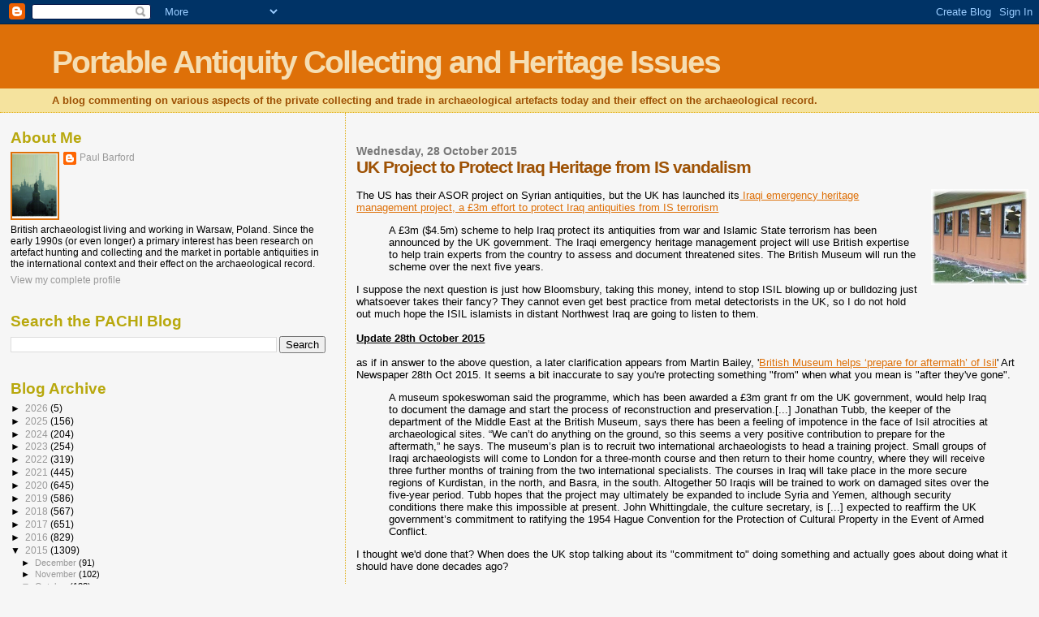

--- FILE ---
content_type: text/html; charset=UTF-8
request_url: https://paul-barford.blogspot.com/2015/10/uk-project-to-protect-iraq-heritage.html
body_size: 23138
content:
<!DOCTYPE html>
<html dir='ltr' xmlns='http://www.w3.org/1999/xhtml' xmlns:b='http://www.google.com/2005/gml/b' xmlns:data='http://www.google.com/2005/gml/data' xmlns:expr='http://www.google.com/2005/gml/expr'>
<head>
<link href='https://www.blogger.com/static/v1/widgets/2944754296-widget_css_bundle.css' rel='stylesheet' type='text/css'/>
<meta content='text/html; charset=UTF-8' http-equiv='Content-Type'/>
<meta content='blogger' name='generator'/>
<link href='https://paul-barford.blogspot.com/favicon.ico' rel='icon' type='image/x-icon'/>
<link href='http://paul-barford.blogspot.com/2015/10/uk-project-to-protect-iraq-heritage.html' rel='canonical'/>
<link rel="alternate" type="application/atom+xml" title="Portable Antiquity Collecting and Heritage Issues - Atom" href="https://paul-barford.blogspot.com/feeds/posts/default" />
<link rel="alternate" type="application/rss+xml" title="Portable Antiquity Collecting and Heritage Issues - RSS" href="https://paul-barford.blogspot.com/feeds/posts/default?alt=rss" />
<link rel="service.post" type="application/atom+xml" title="Portable Antiquity Collecting and Heritage Issues - Atom" href="https://www.blogger.com/feeds/8174756573570334952/posts/default" />

<link rel="alternate" type="application/atom+xml" title="Portable Antiquity Collecting and Heritage Issues - Atom" href="https://paul-barford.blogspot.com/feeds/1516909589033939492/comments/default" />
<!--Can't find substitution for tag [blog.ieCssRetrofitLinks]-->
<link href='https://blogger.googleusercontent.com/img/b/R29vZ2xl/AVvXsEjQ8msPS1y1ckVtc2aF_X6F2kqagk6eO_Ro7kaDFI9azYdGrPgfF0lUdvhNnChRTrKHeGWBbuQoxzUs2aE_-1f9qFDjVa1IQ1YY2EAwZSWtp8trqAyCaWCYhjKtzkkW20WrgHRybH7oMjjQ/s200/vaz.jpg' rel='image_src'/>
<meta content='http://paul-barford.blogspot.com/2015/10/uk-project-to-protect-iraq-heritage.html' property='og:url'/>
<meta content='UK Project to Protect Iraq Heritage from IS vandalism' property='og:title'/>
<meta content='    The US has their ASOR project on Syrian antiquities, but the UK has launched its  Iraqi emergency heritage management project, a £3m eff...' property='og:description'/>
<meta content='https://blogger.googleusercontent.com/img/b/R29vZ2xl/AVvXsEjQ8msPS1y1ckVtc2aF_X6F2kqagk6eO_Ro7kaDFI9azYdGrPgfF0lUdvhNnChRTrKHeGWBbuQoxzUs2aE_-1f9qFDjVa1IQ1YY2EAwZSWtp8trqAyCaWCYhjKtzkkW20WrgHRybH7oMjjQ/w1200-h630-p-k-no-nu/vaz.jpg' property='og:image'/>
<title>Portable Antiquity Collecting and Heritage Issues: UK Project to Protect Iraq Heritage from IS vandalism</title>
<style id='page-skin-1' type='text/css'><!--
/*
* Blogger Template Style
*
* Sand Dollar
* by Jason Sutter
* Updated by Blogger Team
*/
body {
margin:0px;
padding:0px;
background:#f6f6f6;
color:#000000;
font-size: small;
}
#outer-wrapper {
font:normal normal 100% 'Trebuchet MS',Trebuchet,Verdana,Sans-Serif;
}
a {
color:#DE7008;
}
a:hover {
color:#9E5205;
}
a img {
border-width: 0;
}
#content-wrapper {
padding-top: 0;
padding-right: 1em;
padding-bottom: 0;
padding-left: 1em;
}
@media all  {
div#main {
float:right;
width:66%;
padding-top:30px;
padding-right:0;
padding-bottom:10px;
padding-left:1em;
border-left:dotted 1px #e0ad12;
word-wrap: break-word; /* fix for long text breaking sidebar float in IE */
overflow: hidden;     /* fix for long non-text content breaking IE sidebar float */
}
div#sidebar {
margin-top:20px;
margin-right:0px;
margin-bottom:0px;
margin-left:0;
padding:0px;
text-align:left;
float: left;
width: 31%;
word-wrap: break-word; /* fix for long text breaking sidebar float in IE */
overflow: hidden;     /* fix for long non-text content breaking IE sidebar float */
}
}
@media handheld  {
div#main {
float:none;
width:90%;
}
div#sidebar {
padding-top:30px;
padding-right:7%;
padding-bottom:10px;
padding-left:3%;
}
}
#header {
padding-top:0px;
padding-right:0px;
padding-bottom:0px;
padding-left:0px;
margin-top:0px;
margin-right:0px;
margin-bottom:0px;
margin-left:0px;
border-bottom:dotted 1px #e0ad12;
background:#F5E39e;
}
h1 a:link  {
text-decoration:none;
color:#F5DEB3
}
h1 a:visited  {
text-decoration:none;
color:#F5DEB3
}
h1,h2,h3 {
margin: 0;
}
h1 {
padding-top:25px;
padding-right:0px;
padding-bottom:10px;
padding-left:5%;
color:#F5DEB3;
background:#DE7008;
font:normal bold 300% Verdana,Sans-Serif;
letter-spacing:-2px;
}
h3.post-title {
color:#9E5205;
font:normal bold 160% Verdana,Sans-Serif;
letter-spacing:-1px;
}
h3.post-title a,
h3.post-title a:visited {
color: #9E5205;
}
h2.date-header  {
margin-top:10px;
margin-right:0px;
margin-bottom:0px;
margin-left:0px;
color:#777777;
font: normal bold 105% 'Trebuchet MS',Trebuchet,Verdana,Sans-serif;
}
h4 {
color:#aa0033;
}
#sidebar h2 {
color:#B8A80D;
margin:0px;
padding:0px;
font:normal bold 150% Verdana,Sans-serif;
}
#sidebar .widget {
margin-top:0px;
margin-right:0px;
margin-bottom:33px;
margin-left:0px;
padding-top:0px;
padding-right:0px;
padding-bottom:0px;
padding-left:0px;
font-size:95%;
}
#sidebar ul {
list-style-type:none;
padding-left: 0;
margin-top: 0;
}
#sidebar li {
margin-top:0px;
margin-right:0px;
margin-bottom:0px;
margin-left:0px;
padding-top:0px;
padding-right:0px;
padding-bottom:0px;
padding-left:0px;
list-style-type:none;
font-size:95%;
}
.description {
padding:0px;
margin-top:7px;
margin-right:12%;
margin-bottom:7px;
margin-left:5%;
color:#9E5205;
background:transparent;
font:bold 100% Verdana,Sans-Serif;
}
.post {
margin-top:0px;
margin-right:0px;
margin-bottom:30px;
margin-left:0px;
}
.post strong {
color:#000000;
font-weight:bold;
}
pre,code {
color:#999999;
}
strike {
color:#999999;
}
.post-footer  {
padding:0px;
margin:0px;
color:#444444;
font-size:80%;
}
.post-footer a {
border:none;
color:#968a0a;
text-decoration:none;
}
.post-footer a:hover {
text-decoration:underline;
}
#comments {
padding:0px;
font-size:110%;
font-weight:bold;
}
.comment-author {
margin-top: 10px;
}
.comment-body {
font-size:100%;
font-weight:normal;
color:black;
}
.comment-footer {
padding-bottom:20px;
color:#444444;
font-size:80%;
font-weight:normal;
display:inline;
margin-right:10px
}
.deleted-comment  {
font-style:italic;
color:gray;
}
.comment-link  {
margin-left:.6em;
}
.profile-textblock {
clear: both;
margin-left: 0;
}
.profile-img {
float: left;
margin-top: 0;
margin-right: 5px;
margin-bottom: 5px;
margin-left: 0;
border: 2px solid #DE7008;
}
#sidebar a:link  {
color:#999999;
text-decoration:none;
}
#sidebar a:active  {
color:#ff0000;
text-decoration:none;
}
#sidebar a:visited  {
color:sidebarlinkcolor;
text-decoration:none;
}
#sidebar a:hover {
color:#B8A80D;
text-decoration:none;
}
.feed-links {
clear: both;
line-height: 2.5em;
}
#blog-pager-newer-link {
float: left;
}
#blog-pager-older-link {
float: right;
}
#blog-pager {
text-align: center;
}
.clear {
clear: both;
}
.widget-content {
margin-top: 0.5em;
}
/** Tweaks for layout editor preview */
body#layout #outer-wrapper {
margin-top: 0;
}
body#layout #main,
body#layout #sidebar {
margin-top: 10px;
padding-top: 0;
}

--></style>
<link href='https://www.blogger.com/dyn-css/authorization.css?targetBlogID=8174756573570334952&amp;zx=52518a4f-5ab3-4e35-8108-e1fbe1fb7f9a' media='none' onload='if(media!=&#39;all&#39;)media=&#39;all&#39;' rel='stylesheet'/><noscript><link href='https://www.blogger.com/dyn-css/authorization.css?targetBlogID=8174756573570334952&amp;zx=52518a4f-5ab3-4e35-8108-e1fbe1fb7f9a' rel='stylesheet'/></noscript>
<meta name='google-adsense-platform-account' content='ca-host-pub-1556223355139109'/>
<meta name='google-adsense-platform-domain' content='blogspot.com'/>

</head>
<body>
<div class='navbar section' id='navbar'><div class='widget Navbar' data-version='1' id='Navbar1'><script type="text/javascript">
    function setAttributeOnload(object, attribute, val) {
      if(window.addEventListener) {
        window.addEventListener('load',
          function(){ object[attribute] = val; }, false);
      } else {
        window.attachEvent('onload', function(){ object[attribute] = val; });
      }
    }
  </script>
<div id="navbar-iframe-container"></div>
<script type="text/javascript" src="https://apis.google.com/js/platform.js"></script>
<script type="text/javascript">
      gapi.load("gapi.iframes:gapi.iframes.style.bubble", function() {
        if (gapi.iframes && gapi.iframes.getContext) {
          gapi.iframes.getContext().openChild({
              url: 'https://www.blogger.com/navbar/8174756573570334952?po\x3d1516909589033939492\x26origin\x3dhttps://paul-barford.blogspot.com',
              where: document.getElementById("navbar-iframe-container"),
              id: "navbar-iframe"
          });
        }
      });
    </script><script type="text/javascript">
(function() {
var script = document.createElement('script');
script.type = 'text/javascript';
script.src = '//pagead2.googlesyndication.com/pagead/js/google_top_exp.js';
var head = document.getElementsByTagName('head')[0];
if (head) {
head.appendChild(script);
}})();
</script>
</div></div>
<div id='outer-wrapper'><div id='wrap2'>
<!-- skip links for text browsers -->
<span id='skiplinks' style='display:none;'>
<a href='#main'>skip to main </a> |
      <a href='#sidebar'>skip to sidebar</a>
</span>
<div id='header-wrapper'>
<div class='header section' id='header'><div class='widget Header' data-version='1' id='Header1'>
<div id='header-inner'>
<div class='titlewrapper'>
<h1 class='title'>
<a href='https://paul-barford.blogspot.com/'>
Portable Antiquity Collecting and Heritage Issues
</a>
</h1>
</div>
<div class='descriptionwrapper'>
<p class='description'><span>A blog commenting on various aspects of the private collecting and trade in archaeological artefacts today and their effect on the archaeological record.</span></p>
</div>
</div>
</div></div>
</div>
<div id='content-wrapper'>
<div id='crosscol-wrapper' style='text-align:center'>
<div class='crosscol no-items section' id='crosscol'></div>
</div>
<div id='main-wrapper'>
<div class='main section' id='main'><div class='widget Blog' data-version='1' id='Blog1'>
<div class='blog-posts hfeed'>

          <div class="date-outer">
        
<h2 class='date-header'><span>Wednesday, 28 October 2015</span></h2>

          <div class="date-posts">
        
<div class='post-outer'>
<div class='post hentry uncustomized-post-template' itemprop='blogPost' itemscope='itemscope' itemtype='http://schema.org/BlogPosting'>
<meta content='https://blogger.googleusercontent.com/img/b/R29vZ2xl/AVvXsEjQ8msPS1y1ckVtc2aF_X6F2kqagk6eO_Ro7kaDFI9azYdGrPgfF0lUdvhNnChRTrKHeGWBbuQoxzUs2aE_-1f9qFDjVa1IQ1YY2EAwZSWtp8trqAyCaWCYhjKtzkkW20WrgHRybH7oMjjQ/s200/vaz.jpg' itemprop='image_url'/>
<meta content='8174756573570334952' itemprop='blogId'/>
<meta content='1516909589033939492' itemprop='postId'/>
<a name='1516909589033939492'></a>
<h3 class='post-title entry-title' itemprop='name'>
UK Project to Protect Iraq Heritage from IS vandalism
</h3>
<div class='post-header'>
<div class='post-header-line-1'></div>
</div>
<div class='post-body entry-content' id='post-body-1516909589033939492' itemprop='description articleBody'>
<div dir="ltr" style="text-align: left;" trbidi="on">
<br />
<div class="separator" style="clear: both; text-align: center;">
<a href="https://blogger.googleusercontent.com/img/b/R29vZ2xl/AVvXsEjQ8msPS1y1ckVtc2aF_X6F2kqagk6eO_Ro7kaDFI9azYdGrPgfF0lUdvhNnChRTrKHeGWBbuQoxzUs2aE_-1f9qFDjVa1IQ1YY2EAwZSWtp8trqAyCaWCYhjKtzkkW20WrgHRybH7oMjjQ/s1600/vaz.jpg" imageanchor="1" style="clear: right; float: right; margin-bottom: 1em; margin-left: 1em;"><img border="0" height="118" src="https://blogger.googleusercontent.com/img/b/R29vZ2xl/AVvXsEjQ8msPS1y1ckVtc2aF_X6F2kqagk6eO_Ro7kaDFI9azYdGrPgfF0lUdvhNnChRTrKHeGWBbuQoxzUs2aE_-1f9qFDjVa1IQ1YY2EAwZSWtp8trqAyCaWCYhjKtzkkW20WrgHRybH7oMjjQ/s200/vaz.jpg" width="120" /></a></div>
The US has their ASOR project on Syrian antiquities, but the UK has launched its<a class="twitter-timeline-link" data-expanded-url="http://fb.me/4nSnYnPlC" dir="ltr" href="https://t.co/0neGnQ6zjg" rel="nofollow" target="_blank" title="http://fb.me/4nSnYnPlC"> Iraqi emergency heritage management project, a &#163;3m effort to protect Iraq antiquities from IS terrorism</a><br />
<blockquote class="tr_bq">
A &#163;3m ($4.5m) scheme to help Iraq protect its antiquities from war and Islamic State terrorism has been announced by the UK government.

The Iraqi emergency heritage management project will use British expertise to help train experts from the country to assess and document threatened sites.

The British Museum will run the scheme over the next five years.</blockquote>
I suppose the next question is just how Bloomsbury, taking this money, intend to stop ISIL blowing up or bulldozing just whatsoever takes their fancy? They cannot even get best practice from metal detectorists in the UK, so I do not hold out much hope the ISIL islamists in distant Northwest Iraq are going to listen to them.<br />
<br />
<u><b>Update 28th October 2015</b></u><br />
<br />
as if in answer to the above question, a later clarification appears from Martin Bailey, '<a href="http://theartnewspaper.com/news/news/160486/">British Museum helps &#8216;prepare for aftermath&#8217; of Isil</a>' Art Newspaper 28th Oct 2015. It seems a bit inaccurate to say you're protecting something "from" when what you mean is "after they've gone".<br />
<blockquote>
A museum spokeswoman said the programme, which has been awarded a &#163;3m grant fr om the UK government, would help Iraq to document the damage and start the process of reconstruction and preservation.[...] 

Jonathan Tubb, the keeper of the department of the Middle East at the British Museum, says there has been a feeling of impotence in the face of Isil atrocities at archaeological sites. &#8220;We can&#8217;t do anything on the ground, so this seems a very positive contribution to prepare for the aftermath,&#8221; he says.

The museum&#8217;s plan is to recruit two international archaeologists to head a training project. Small groups of Iraqi archaeologists will come to London for a three-month course and then return to their home country, where they will receive three further months of training from the two international specialists. The courses in Iraq will take place in the more secure regions of Kurdistan, in the north, and Basra, in the south. Altogether 50 Iraqis will be trained to work on damaged sites over the five-year period.

Tubb hopes that the project may ultimately be expanded to include Syria and Yemen, although security conditions there make this impossible at present.
 John Whittingdale, the culture secretary, is [...] expected to reaffirm the UK government&#8217;s commitment to ratifying the 1954 Hague Convention for the Protection of Cultural Property in the Event of Armed Conflict. </blockquote>
I thought we'd done that? When does the UK stop talking about its "commitment to" doing something and actually goes about doing what it should have done decades ago?<br />
<br />
Vignette: <a href="http://www.gxsconstruction.com/">Stop the vandalism</a><br />
&nbsp; </div>
<div style='clear: both;'></div>
</div>
<div class='post-footer'>
<div class='post-footer-line post-footer-line-1'>
<span class='post-author vcard'>
Posted by
<span class='fn' itemprop='author' itemscope='itemscope' itemtype='http://schema.org/Person'>
<meta content='https://www.blogger.com/profile/10443302899233809948' itemprop='url'/>
<a class='g-profile' href='https://www.blogger.com/profile/10443302899233809948' rel='author' title='author profile'>
<span itemprop='name'>Paul Barford</span>
</a>
</span>
</span>
<span class='post-timestamp'>
at
<meta content='http://paul-barford.blogspot.com/2015/10/uk-project-to-protect-iraq-heritage.html' itemprop='url'/>
<a class='timestamp-link' href='https://paul-barford.blogspot.com/2015/10/uk-project-to-protect-iraq-heritage.html' rel='bookmark' title='permanent link'><abbr class='published' itemprop='datePublished' title='2015-10-28T12:39:00-07:00'>12:39</abbr></a>
</span>
<span class='post-comment-link'>
</span>
<span class='post-icons'>
<span class='item-control blog-admin pid-1846362311'>
<a href='https://www.blogger.com/post-edit.g?blogID=8174756573570334952&postID=1516909589033939492&from=pencil' title='Edit Post'>
<img alt='' class='icon-action' height='18' src='https://resources.blogblog.com/img/icon18_edit_allbkg.gif' width='18'/>
</a>
</span>
</span>
<div class='post-share-buttons goog-inline-block'>
</div>
</div>
<div class='post-footer-line post-footer-line-2'>
<span class='post-labels'>
</span>
</div>
<div class='post-footer-line post-footer-line-3'>
<span class='post-location'>
</span>
</div>
</div>
</div>
<div class='comments' id='comments'>
<a name='comments'></a>
<h4>No comments:</h4>
<div id='Blog1_comments-block-wrapper'>
<dl class='avatar-comment-indent' id='comments-block'>
</dl>
</div>
<p class='comment-footer'>
<a href='https://www.blogger.com/comment/fullpage/post/8174756573570334952/1516909589033939492' onclick='javascript:window.open(this.href, "bloggerPopup", "toolbar=0,location=0,statusbar=1,menubar=0,scrollbars=yes,width=640,height=500"); return false;'>Post a Comment</a>
</p>
</div>
</div>

        </div></div>
      
</div>
<div class='blog-pager' id='blog-pager'>
<span id='blog-pager-newer-link'>
<a class='blog-pager-newer-link' href='https://paul-barford.blogspot.com/2015/10/helly-nahmad-gallery-phoenix-ancient.html' id='Blog1_blog-pager-newer-link' title='Newer Post'>Newer Post</a>
</span>
<span id='blog-pager-older-link'>
<a class='blog-pager-older-link' href='https://paul-barford.blogspot.com/2015/10/artefact-hunting-lesser-of-two-evils_28.html' id='Blog1_blog-pager-older-link' title='Older Post'>Older Post</a>
</span>
<a class='home-link' href='https://paul-barford.blogspot.com/'>Home</a>
</div>
<div class='clear'></div>
<div class='post-feeds'>
<div class='feed-links'>
Subscribe to:
<a class='feed-link' href='https://paul-barford.blogspot.com/feeds/1516909589033939492/comments/default' target='_blank' type='application/atom+xml'>Post Comments (Atom)</a>
</div>
</div>
</div></div>
</div>
<div id='sidebar-wrapper'>
<div class='sidebar section' id='sidebar'><div class='widget Profile' data-version='1' id='Profile1'>
<h2>About Me</h2>
<div class='widget-content'>
<a href='https://www.blogger.com/profile/10443302899233809948'><img alt='My photo' class='profile-img' height='80' src='//blogger.googleusercontent.com/img/b/R29vZ2xl/AVvXsEgeXcBpYCkBbLBB6f3o3cNlPBEHMoIGLU-KIuzC3gYGWaP7VfEA9eWrIi58JiF_Yk4dTLV2QKM6VsyTOOuqwyT0ur0jV_1xPN6z9w-nKJDZS0JKIMSMg5hhU-iTKvaBBsKb7L6UzOYeeJNV4tGy-wNF4tGKA1zkEvbU1ynxJHTy25OEMA/s220/Kyiv%20Mother%20of%20Cities.jpg' width='56'/></a>
<dl class='profile-datablock'>
<dt class='profile-data'>
<a class='profile-name-link g-profile' href='https://www.blogger.com/profile/10443302899233809948' rel='author' style='background-image: url(//www.blogger.com/img/logo-16.png);'>
Paul Barford
</a>
</dt>
<dd class='profile-textblock'>British archaeologist living and working in Warsaw, Poland.  Since the early 1990s (or even longer) a primary interest has been research on artefact hunting and collecting and the market in portable antiquities in the international context and their effect on the archaeological record.</dd>
</dl>
<a class='profile-link' href='https://www.blogger.com/profile/10443302899233809948' rel='author'>View my complete profile</a>
<div class='clear'></div>
</div>
</div><div class='widget BlogSearch' data-version='1' id='BlogSearch1'>
<h2 class='title'>Search the PACHI Blog</h2>
<div class='widget-content'>
<div id='BlogSearch1_form'>
<form action='https://paul-barford.blogspot.com/search' class='gsc-search-box' target='_top'>
<table cellpadding='0' cellspacing='0' class='gsc-search-box'>
<tbody>
<tr>
<td class='gsc-input'>
<input autocomplete='off' class='gsc-input' name='q' size='10' title='search' type='text' value=''/>
</td>
<td class='gsc-search-button'>
<input class='gsc-search-button' title='search' type='submit' value='Search'/>
</td>
</tr>
</tbody>
</table>
</form>
</div>
</div>
<div class='clear'></div>
</div><div class='widget BlogArchive' data-version='1' id='BlogArchive1'>
<h2>Blog Archive</h2>
<div class='widget-content'>
<div id='ArchiveList'>
<div id='BlogArchive1_ArchiveList'>
<ul class='hierarchy'>
<li class='archivedate collapsed'>
<a class='toggle' href='javascript:void(0)'>
<span class='zippy'>

        &#9658;&#160;
      
</span>
</a>
<a class='post-count-link' href='https://paul-barford.blogspot.com/2026/'>
2026
</a>
<span class='post-count' dir='ltr'>(5)</span>
<ul class='hierarchy'>
<li class='archivedate collapsed'>
<a class='toggle' href='javascript:void(0)'>
<span class='zippy'>

        &#9658;&#160;
      
</span>
</a>
<a class='post-count-link' href='https://paul-barford.blogspot.com/2026/01/'>
January
</a>
<span class='post-count' dir='ltr'>(5)</span>
</li>
</ul>
</li>
</ul>
<ul class='hierarchy'>
<li class='archivedate collapsed'>
<a class='toggle' href='javascript:void(0)'>
<span class='zippy'>

        &#9658;&#160;
      
</span>
</a>
<a class='post-count-link' href='https://paul-barford.blogspot.com/2025/'>
2025
</a>
<span class='post-count' dir='ltr'>(156)</span>
<ul class='hierarchy'>
<li class='archivedate collapsed'>
<a class='toggle' href='javascript:void(0)'>
<span class='zippy'>

        &#9658;&#160;
      
</span>
</a>
<a class='post-count-link' href='https://paul-barford.blogspot.com/2025/12/'>
December
</a>
<span class='post-count' dir='ltr'>(8)</span>
</li>
</ul>
<ul class='hierarchy'>
<li class='archivedate collapsed'>
<a class='toggle' href='javascript:void(0)'>
<span class='zippy'>

        &#9658;&#160;
      
</span>
</a>
<a class='post-count-link' href='https://paul-barford.blogspot.com/2025/11/'>
November
</a>
<span class='post-count' dir='ltr'>(13)</span>
</li>
</ul>
<ul class='hierarchy'>
<li class='archivedate collapsed'>
<a class='toggle' href='javascript:void(0)'>
<span class='zippy'>

        &#9658;&#160;
      
</span>
</a>
<a class='post-count-link' href='https://paul-barford.blogspot.com/2025/10/'>
October
</a>
<span class='post-count' dir='ltr'>(10)</span>
</li>
</ul>
<ul class='hierarchy'>
<li class='archivedate collapsed'>
<a class='toggle' href='javascript:void(0)'>
<span class='zippy'>

        &#9658;&#160;
      
</span>
</a>
<a class='post-count-link' href='https://paul-barford.blogspot.com/2025/09/'>
September
</a>
<span class='post-count' dir='ltr'>(8)</span>
</li>
</ul>
<ul class='hierarchy'>
<li class='archivedate collapsed'>
<a class='toggle' href='javascript:void(0)'>
<span class='zippy'>

        &#9658;&#160;
      
</span>
</a>
<a class='post-count-link' href='https://paul-barford.blogspot.com/2025/08/'>
August
</a>
<span class='post-count' dir='ltr'>(5)</span>
</li>
</ul>
<ul class='hierarchy'>
<li class='archivedate collapsed'>
<a class='toggle' href='javascript:void(0)'>
<span class='zippy'>

        &#9658;&#160;
      
</span>
</a>
<a class='post-count-link' href='https://paul-barford.blogspot.com/2025/07/'>
July
</a>
<span class='post-count' dir='ltr'>(4)</span>
</li>
</ul>
<ul class='hierarchy'>
<li class='archivedate collapsed'>
<a class='toggle' href='javascript:void(0)'>
<span class='zippy'>

        &#9658;&#160;
      
</span>
</a>
<a class='post-count-link' href='https://paul-barford.blogspot.com/2025/06/'>
June
</a>
<span class='post-count' dir='ltr'>(4)</span>
</li>
</ul>
<ul class='hierarchy'>
<li class='archivedate collapsed'>
<a class='toggle' href='javascript:void(0)'>
<span class='zippy'>

        &#9658;&#160;
      
</span>
</a>
<a class='post-count-link' href='https://paul-barford.blogspot.com/2025/05/'>
May
</a>
<span class='post-count' dir='ltr'>(14)</span>
</li>
</ul>
<ul class='hierarchy'>
<li class='archivedate collapsed'>
<a class='toggle' href='javascript:void(0)'>
<span class='zippy'>

        &#9658;&#160;
      
</span>
</a>
<a class='post-count-link' href='https://paul-barford.blogspot.com/2025/04/'>
April
</a>
<span class='post-count' dir='ltr'>(20)</span>
</li>
</ul>
<ul class='hierarchy'>
<li class='archivedate collapsed'>
<a class='toggle' href='javascript:void(0)'>
<span class='zippy'>

        &#9658;&#160;
      
</span>
</a>
<a class='post-count-link' href='https://paul-barford.blogspot.com/2025/03/'>
March
</a>
<span class='post-count' dir='ltr'>(17)</span>
</li>
</ul>
<ul class='hierarchy'>
<li class='archivedate collapsed'>
<a class='toggle' href='javascript:void(0)'>
<span class='zippy'>

        &#9658;&#160;
      
</span>
</a>
<a class='post-count-link' href='https://paul-barford.blogspot.com/2025/02/'>
February
</a>
<span class='post-count' dir='ltr'>(27)</span>
</li>
</ul>
<ul class='hierarchy'>
<li class='archivedate collapsed'>
<a class='toggle' href='javascript:void(0)'>
<span class='zippy'>

        &#9658;&#160;
      
</span>
</a>
<a class='post-count-link' href='https://paul-barford.blogspot.com/2025/01/'>
January
</a>
<span class='post-count' dir='ltr'>(26)</span>
</li>
</ul>
</li>
</ul>
<ul class='hierarchy'>
<li class='archivedate collapsed'>
<a class='toggle' href='javascript:void(0)'>
<span class='zippy'>

        &#9658;&#160;
      
</span>
</a>
<a class='post-count-link' href='https://paul-barford.blogspot.com/2024/'>
2024
</a>
<span class='post-count' dir='ltr'>(204)</span>
<ul class='hierarchy'>
<li class='archivedate collapsed'>
<a class='toggle' href='javascript:void(0)'>
<span class='zippy'>

        &#9658;&#160;
      
</span>
</a>
<a class='post-count-link' href='https://paul-barford.blogspot.com/2024/12/'>
December
</a>
<span class='post-count' dir='ltr'>(14)</span>
</li>
</ul>
<ul class='hierarchy'>
<li class='archivedate collapsed'>
<a class='toggle' href='javascript:void(0)'>
<span class='zippy'>

        &#9658;&#160;
      
</span>
</a>
<a class='post-count-link' href='https://paul-barford.blogspot.com/2024/11/'>
November
</a>
<span class='post-count' dir='ltr'>(22)</span>
</li>
</ul>
<ul class='hierarchy'>
<li class='archivedate collapsed'>
<a class='toggle' href='javascript:void(0)'>
<span class='zippy'>

        &#9658;&#160;
      
</span>
</a>
<a class='post-count-link' href='https://paul-barford.blogspot.com/2024/10/'>
October
</a>
<span class='post-count' dir='ltr'>(12)</span>
</li>
</ul>
<ul class='hierarchy'>
<li class='archivedate collapsed'>
<a class='toggle' href='javascript:void(0)'>
<span class='zippy'>

        &#9658;&#160;
      
</span>
</a>
<a class='post-count-link' href='https://paul-barford.blogspot.com/2024/09/'>
September
</a>
<span class='post-count' dir='ltr'>(13)</span>
</li>
</ul>
<ul class='hierarchy'>
<li class='archivedate collapsed'>
<a class='toggle' href='javascript:void(0)'>
<span class='zippy'>

        &#9658;&#160;
      
</span>
</a>
<a class='post-count-link' href='https://paul-barford.blogspot.com/2024/08/'>
August
</a>
<span class='post-count' dir='ltr'>(16)</span>
</li>
</ul>
<ul class='hierarchy'>
<li class='archivedate collapsed'>
<a class='toggle' href='javascript:void(0)'>
<span class='zippy'>

        &#9658;&#160;
      
</span>
</a>
<a class='post-count-link' href='https://paul-barford.blogspot.com/2024/07/'>
July
</a>
<span class='post-count' dir='ltr'>(7)</span>
</li>
</ul>
<ul class='hierarchy'>
<li class='archivedate collapsed'>
<a class='toggle' href='javascript:void(0)'>
<span class='zippy'>

        &#9658;&#160;
      
</span>
</a>
<a class='post-count-link' href='https://paul-barford.blogspot.com/2024/06/'>
June
</a>
<span class='post-count' dir='ltr'>(13)</span>
</li>
</ul>
<ul class='hierarchy'>
<li class='archivedate collapsed'>
<a class='toggle' href='javascript:void(0)'>
<span class='zippy'>

        &#9658;&#160;
      
</span>
</a>
<a class='post-count-link' href='https://paul-barford.blogspot.com/2024/05/'>
May
</a>
<span class='post-count' dir='ltr'>(33)</span>
</li>
</ul>
<ul class='hierarchy'>
<li class='archivedate collapsed'>
<a class='toggle' href='javascript:void(0)'>
<span class='zippy'>

        &#9658;&#160;
      
</span>
</a>
<a class='post-count-link' href='https://paul-barford.blogspot.com/2024/04/'>
April
</a>
<span class='post-count' dir='ltr'>(21)</span>
</li>
</ul>
<ul class='hierarchy'>
<li class='archivedate collapsed'>
<a class='toggle' href='javascript:void(0)'>
<span class='zippy'>

        &#9658;&#160;
      
</span>
</a>
<a class='post-count-link' href='https://paul-barford.blogspot.com/2024/03/'>
March
</a>
<span class='post-count' dir='ltr'>(19)</span>
</li>
</ul>
<ul class='hierarchy'>
<li class='archivedate collapsed'>
<a class='toggle' href='javascript:void(0)'>
<span class='zippy'>

        &#9658;&#160;
      
</span>
</a>
<a class='post-count-link' href='https://paul-barford.blogspot.com/2024/02/'>
February
</a>
<span class='post-count' dir='ltr'>(14)</span>
</li>
</ul>
<ul class='hierarchy'>
<li class='archivedate collapsed'>
<a class='toggle' href='javascript:void(0)'>
<span class='zippy'>

        &#9658;&#160;
      
</span>
</a>
<a class='post-count-link' href='https://paul-barford.blogspot.com/2024/01/'>
January
</a>
<span class='post-count' dir='ltr'>(20)</span>
</li>
</ul>
</li>
</ul>
<ul class='hierarchy'>
<li class='archivedate collapsed'>
<a class='toggle' href='javascript:void(0)'>
<span class='zippy'>

        &#9658;&#160;
      
</span>
</a>
<a class='post-count-link' href='https://paul-barford.blogspot.com/2023/'>
2023
</a>
<span class='post-count' dir='ltr'>(254)</span>
<ul class='hierarchy'>
<li class='archivedate collapsed'>
<a class='toggle' href='javascript:void(0)'>
<span class='zippy'>

        &#9658;&#160;
      
</span>
</a>
<a class='post-count-link' href='https://paul-barford.blogspot.com/2023/12/'>
December
</a>
<span class='post-count' dir='ltr'>(11)</span>
</li>
</ul>
<ul class='hierarchy'>
<li class='archivedate collapsed'>
<a class='toggle' href='javascript:void(0)'>
<span class='zippy'>

        &#9658;&#160;
      
</span>
</a>
<a class='post-count-link' href='https://paul-barford.blogspot.com/2023/11/'>
November
</a>
<span class='post-count' dir='ltr'>(13)</span>
</li>
</ul>
<ul class='hierarchy'>
<li class='archivedate collapsed'>
<a class='toggle' href='javascript:void(0)'>
<span class='zippy'>

        &#9658;&#160;
      
</span>
</a>
<a class='post-count-link' href='https://paul-barford.blogspot.com/2023/10/'>
October
</a>
<span class='post-count' dir='ltr'>(21)</span>
</li>
</ul>
<ul class='hierarchy'>
<li class='archivedate collapsed'>
<a class='toggle' href='javascript:void(0)'>
<span class='zippy'>

        &#9658;&#160;
      
</span>
</a>
<a class='post-count-link' href='https://paul-barford.blogspot.com/2023/09/'>
September
</a>
<span class='post-count' dir='ltr'>(26)</span>
</li>
</ul>
<ul class='hierarchy'>
<li class='archivedate collapsed'>
<a class='toggle' href='javascript:void(0)'>
<span class='zippy'>

        &#9658;&#160;
      
</span>
</a>
<a class='post-count-link' href='https://paul-barford.blogspot.com/2023/08/'>
August
</a>
<span class='post-count' dir='ltr'>(22)</span>
</li>
</ul>
<ul class='hierarchy'>
<li class='archivedate collapsed'>
<a class='toggle' href='javascript:void(0)'>
<span class='zippy'>

        &#9658;&#160;
      
</span>
</a>
<a class='post-count-link' href='https://paul-barford.blogspot.com/2023/07/'>
July
</a>
<span class='post-count' dir='ltr'>(26)</span>
</li>
</ul>
<ul class='hierarchy'>
<li class='archivedate collapsed'>
<a class='toggle' href='javascript:void(0)'>
<span class='zippy'>

        &#9658;&#160;
      
</span>
</a>
<a class='post-count-link' href='https://paul-barford.blogspot.com/2023/06/'>
June
</a>
<span class='post-count' dir='ltr'>(18)</span>
</li>
</ul>
<ul class='hierarchy'>
<li class='archivedate collapsed'>
<a class='toggle' href='javascript:void(0)'>
<span class='zippy'>

        &#9658;&#160;
      
</span>
</a>
<a class='post-count-link' href='https://paul-barford.blogspot.com/2023/05/'>
May
</a>
<span class='post-count' dir='ltr'>(13)</span>
</li>
</ul>
<ul class='hierarchy'>
<li class='archivedate collapsed'>
<a class='toggle' href='javascript:void(0)'>
<span class='zippy'>

        &#9658;&#160;
      
</span>
</a>
<a class='post-count-link' href='https://paul-barford.blogspot.com/2023/04/'>
April
</a>
<span class='post-count' dir='ltr'>(26)</span>
</li>
</ul>
<ul class='hierarchy'>
<li class='archivedate collapsed'>
<a class='toggle' href='javascript:void(0)'>
<span class='zippy'>

        &#9658;&#160;
      
</span>
</a>
<a class='post-count-link' href='https://paul-barford.blogspot.com/2023/03/'>
March
</a>
<span class='post-count' dir='ltr'>(29)</span>
</li>
</ul>
<ul class='hierarchy'>
<li class='archivedate collapsed'>
<a class='toggle' href='javascript:void(0)'>
<span class='zippy'>

        &#9658;&#160;
      
</span>
</a>
<a class='post-count-link' href='https://paul-barford.blogspot.com/2023/02/'>
February
</a>
<span class='post-count' dir='ltr'>(20)</span>
</li>
</ul>
<ul class='hierarchy'>
<li class='archivedate collapsed'>
<a class='toggle' href='javascript:void(0)'>
<span class='zippy'>

        &#9658;&#160;
      
</span>
</a>
<a class='post-count-link' href='https://paul-barford.blogspot.com/2023/01/'>
January
</a>
<span class='post-count' dir='ltr'>(29)</span>
</li>
</ul>
</li>
</ul>
<ul class='hierarchy'>
<li class='archivedate collapsed'>
<a class='toggle' href='javascript:void(0)'>
<span class='zippy'>

        &#9658;&#160;
      
</span>
</a>
<a class='post-count-link' href='https://paul-barford.blogspot.com/2022/'>
2022
</a>
<span class='post-count' dir='ltr'>(319)</span>
<ul class='hierarchy'>
<li class='archivedate collapsed'>
<a class='toggle' href='javascript:void(0)'>
<span class='zippy'>

        &#9658;&#160;
      
</span>
</a>
<a class='post-count-link' href='https://paul-barford.blogspot.com/2022/12/'>
December
</a>
<span class='post-count' dir='ltr'>(19)</span>
</li>
</ul>
<ul class='hierarchy'>
<li class='archivedate collapsed'>
<a class='toggle' href='javascript:void(0)'>
<span class='zippy'>

        &#9658;&#160;
      
</span>
</a>
<a class='post-count-link' href='https://paul-barford.blogspot.com/2022/11/'>
November
</a>
<span class='post-count' dir='ltr'>(22)</span>
</li>
</ul>
<ul class='hierarchy'>
<li class='archivedate collapsed'>
<a class='toggle' href='javascript:void(0)'>
<span class='zippy'>

        &#9658;&#160;
      
</span>
</a>
<a class='post-count-link' href='https://paul-barford.blogspot.com/2022/10/'>
October
</a>
<span class='post-count' dir='ltr'>(13)</span>
</li>
</ul>
<ul class='hierarchy'>
<li class='archivedate collapsed'>
<a class='toggle' href='javascript:void(0)'>
<span class='zippy'>

        &#9658;&#160;
      
</span>
</a>
<a class='post-count-link' href='https://paul-barford.blogspot.com/2022/09/'>
September
</a>
<span class='post-count' dir='ltr'>(17)</span>
</li>
</ul>
<ul class='hierarchy'>
<li class='archivedate collapsed'>
<a class='toggle' href='javascript:void(0)'>
<span class='zippy'>

        &#9658;&#160;
      
</span>
</a>
<a class='post-count-link' href='https://paul-barford.blogspot.com/2022/08/'>
August
</a>
<span class='post-count' dir='ltr'>(22)</span>
</li>
</ul>
<ul class='hierarchy'>
<li class='archivedate collapsed'>
<a class='toggle' href='javascript:void(0)'>
<span class='zippy'>

        &#9658;&#160;
      
</span>
</a>
<a class='post-count-link' href='https://paul-barford.blogspot.com/2022/07/'>
July
</a>
<span class='post-count' dir='ltr'>(24)</span>
</li>
</ul>
<ul class='hierarchy'>
<li class='archivedate collapsed'>
<a class='toggle' href='javascript:void(0)'>
<span class='zippy'>

        &#9658;&#160;
      
</span>
</a>
<a class='post-count-link' href='https://paul-barford.blogspot.com/2022/06/'>
June
</a>
<span class='post-count' dir='ltr'>(36)</span>
</li>
</ul>
<ul class='hierarchy'>
<li class='archivedate collapsed'>
<a class='toggle' href='javascript:void(0)'>
<span class='zippy'>

        &#9658;&#160;
      
</span>
</a>
<a class='post-count-link' href='https://paul-barford.blogspot.com/2022/05/'>
May
</a>
<span class='post-count' dir='ltr'>(33)</span>
</li>
</ul>
<ul class='hierarchy'>
<li class='archivedate collapsed'>
<a class='toggle' href='javascript:void(0)'>
<span class='zippy'>

        &#9658;&#160;
      
</span>
</a>
<a class='post-count-link' href='https://paul-barford.blogspot.com/2022/04/'>
April
</a>
<span class='post-count' dir='ltr'>(29)</span>
</li>
</ul>
<ul class='hierarchy'>
<li class='archivedate collapsed'>
<a class='toggle' href='javascript:void(0)'>
<span class='zippy'>

        &#9658;&#160;
      
</span>
</a>
<a class='post-count-link' href='https://paul-barford.blogspot.com/2022/03/'>
March
</a>
<span class='post-count' dir='ltr'>(32)</span>
</li>
</ul>
<ul class='hierarchy'>
<li class='archivedate collapsed'>
<a class='toggle' href='javascript:void(0)'>
<span class='zippy'>

        &#9658;&#160;
      
</span>
</a>
<a class='post-count-link' href='https://paul-barford.blogspot.com/2022/02/'>
February
</a>
<span class='post-count' dir='ltr'>(28)</span>
</li>
</ul>
<ul class='hierarchy'>
<li class='archivedate collapsed'>
<a class='toggle' href='javascript:void(0)'>
<span class='zippy'>

        &#9658;&#160;
      
</span>
</a>
<a class='post-count-link' href='https://paul-barford.blogspot.com/2022/01/'>
January
</a>
<span class='post-count' dir='ltr'>(44)</span>
</li>
</ul>
</li>
</ul>
<ul class='hierarchy'>
<li class='archivedate collapsed'>
<a class='toggle' href='javascript:void(0)'>
<span class='zippy'>

        &#9658;&#160;
      
</span>
</a>
<a class='post-count-link' href='https://paul-barford.blogspot.com/2021/'>
2021
</a>
<span class='post-count' dir='ltr'>(445)</span>
<ul class='hierarchy'>
<li class='archivedate collapsed'>
<a class='toggle' href='javascript:void(0)'>
<span class='zippy'>

        &#9658;&#160;
      
</span>
</a>
<a class='post-count-link' href='https://paul-barford.blogspot.com/2021/12/'>
December
</a>
<span class='post-count' dir='ltr'>(23)</span>
</li>
</ul>
<ul class='hierarchy'>
<li class='archivedate collapsed'>
<a class='toggle' href='javascript:void(0)'>
<span class='zippy'>

        &#9658;&#160;
      
</span>
</a>
<a class='post-count-link' href='https://paul-barford.blogspot.com/2021/11/'>
November
</a>
<span class='post-count' dir='ltr'>(28)</span>
</li>
</ul>
<ul class='hierarchy'>
<li class='archivedate collapsed'>
<a class='toggle' href='javascript:void(0)'>
<span class='zippy'>

        &#9658;&#160;
      
</span>
</a>
<a class='post-count-link' href='https://paul-barford.blogspot.com/2021/10/'>
October
</a>
<span class='post-count' dir='ltr'>(31)</span>
</li>
</ul>
<ul class='hierarchy'>
<li class='archivedate collapsed'>
<a class='toggle' href='javascript:void(0)'>
<span class='zippy'>

        &#9658;&#160;
      
</span>
</a>
<a class='post-count-link' href='https://paul-barford.blogspot.com/2021/09/'>
September
</a>
<span class='post-count' dir='ltr'>(34)</span>
</li>
</ul>
<ul class='hierarchy'>
<li class='archivedate collapsed'>
<a class='toggle' href='javascript:void(0)'>
<span class='zippy'>

        &#9658;&#160;
      
</span>
</a>
<a class='post-count-link' href='https://paul-barford.blogspot.com/2021/08/'>
August
</a>
<span class='post-count' dir='ltr'>(42)</span>
</li>
</ul>
<ul class='hierarchy'>
<li class='archivedate collapsed'>
<a class='toggle' href='javascript:void(0)'>
<span class='zippy'>

        &#9658;&#160;
      
</span>
</a>
<a class='post-count-link' href='https://paul-barford.blogspot.com/2021/07/'>
July
</a>
<span class='post-count' dir='ltr'>(23)</span>
</li>
</ul>
<ul class='hierarchy'>
<li class='archivedate collapsed'>
<a class='toggle' href='javascript:void(0)'>
<span class='zippy'>

        &#9658;&#160;
      
</span>
</a>
<a class='post-count-link' href='https://paul-barford.blogspot.com/2021/06/'>
June
</a>
<span class='post-count' dir='ltr'>(42)</span>
</li>
</ul>
<ul class='hierarchy'>
<li class='archivedate collapsed'>
<a class='toggle' href='javascript:void(0)'>
<span class='zippy'>

        &#9658;&#160;
      
</span>
</a>
<a class='post-count-link' href='https://paul-barford.blogspot.com/2021/05/'>
May
</a>
<span class='post-count' dir='ltr'>(60)</span>
</li>
</ul>
<ul class='hierarchy'>
<li class='archivedate collapsed'>
<a class='toggle' href='javascript:void(0)'>
<span class='zippy'>

        &#9658;&#160;
      
</span>
</a>
<a class='post-count-link' href='https://paul-barford.blogspot.com/2021/04/'>
April
</a>
<span class='post-count' dir='ltr'>(66)</span>
</li>
</ul>
<ul class='hierarchy'>
<li class='archivedate collapsed'>
<a class='toggle' href='javascript:void(0)'>
<span class='zippy'>

        &#9658;&#160;
      
</span>
</a>
<a class='post-count-link' href='https://paul-barford.blogspot.com/2021/03/'>
March
</a>
<span class='post-count' dir='ltr'>(20)</span>
</li>
</ul>
<ul class='hierarchy'>
<li class='archivedate collapsed'>
<a class='toggle' href='javascript:void(0)'>
<span class='zippy'>

        &#9658;&#160;
      
</span>
</a>
<a class='post-count-link' href='https://paul-barford.blogspot.com/2021/02/'>
February
</a>
<span class='post-count' dir='ltr'>(39)</span>
</li>
</ul>
<ul class='hierarchy'>
<li class='archivedate collapsed'>
<a class='toggle' href='javascript:void(0)'>
<span class='zippy'>

        &#9658;&#160;
      
</span>
</a>
<a class='post-count-link' href='https://paul-barford.blogspot.com/2021/01/'>
January
</a>
<span class='post-count' dir='ltr'>(37)</span>
</li>
</ul>
</li>
</ul>
<ul class='hierarchy'>
<li class='archivedate collapsed'>
<a class='toggle' href='javascript:void(0)'>
<span class='zippy'>

        &#9658;&#160;
      
</span>
</a>
<a class='post-count-link' href='https://paul-barford.blogspot.com/2020/'>
2020
</a>
<span class='post-count' dir='ltr'>(645)</span>
<ul class='hierarchy'>
<li class='archivedate collapsed'>
<a class='toggle' href='javascript:void(0)'>
<span class='zippy'>

        &#9658;&#160;
      
</span>
</a>
<a class='post-count-link' href='https://paul-barford.blogspot.com/2020/12/'>
December
</a>
<span class='post-count' dir='ltr'>(47)</span>
</li>
</ul>
<ul class='hierarchy'>
<li class='archivedate collapsed'>
<a class='toggle' href='javascript:void(0)'>
<span class='zippy'>

        &#9658;&#160;
      
</span>
</a>
<a class='post-count-link' href='https://paul-barford.blogspot.com/2020/11/'>
November
</a>
<span class='post-count' dir='ltr'>(40)</span>
</li>
</ul>
<ul class='hierarchy'>
<li class='archivedate collapsed'>
<a class='toggle' href='javascript:void(0)'>
<span class='zippy'>

        &#9658;&#160;
      
</span>
</a>
<a class='post-count-link' href='https://paul-barford.blogspot.com/2020/10/'>
October
</a>
<span class='post-count' dir='ltr'>(52)</span>
</li>
</ul>
<ul class='hierarchy'>
<li class='archivedate collapsed'>
<a class='toggle' href='javascript:void(0)'>
<span class='zippy'>

        &#9658;&#160;
      
</span>
</a>
<a class='post-count-link' href='https://paul-barford.blogspot.com/2020/09/'>
September
</a>
<span class='post-count' dir='ltr'>(18)</span>
</li>
</ul>
<ul class='hierarchy'>
<li class='archivedate collapsed'>
<a class='toggle' href='javascript:void(0)'>
<span class='zippy'>

        &#9658;&#160;
      
</span>
</a>
<a class='post-count-link' href='https://paul-barford.blogspot.com/2020/08/'>
August
</a>
<span class='post-count' dir='ltr'>(40)</span>
</li>
</ul>
<ul class='hierarchy'>
<li class='archivedate collapsed'>
<a class='toggle' href='javascript:void(0)'>
<span class='zippy'>

        &#9658;&#160;
      
</span>
</a>
<a class='post-count-link' href='https://paul-barford.blogspot.com/2020/07/'>
July
</a>
<span class='post-count' dir='ltr'>(86)</span>
</li>
</ul>
<ul class='hierarchy'>
<li class='archivedate collapsed'>
<a class='toggle' href='javascript:void(0)'>
<span class='zippy'>

        &#9658;&#160;
      
</span>
</a>
<a class='post-count-link' href='https://paul-barford.blogspot.com/2020/06/'>
June
</a>
<span class='post-count' dir='ltr'>(59)</span>
</li>
</ul>
<ul class='hierarchy'>
<li class='archivedate collapsed'>
<a class='toggle' href='javascript:void(0)'>
<span class='zippy'>

        &#9658;&#160;
      
</span>
</a>
<a class='post-count-link' href='https://paul-barford.blogspot.com/2020/05/'>
May
</a>
<span class='post-count' dir='ltr'>(42)</span>
</li>
</ul>
<ul class='hierarchy'>
<li class='archivedate collapsed'>
<a class='toggle' href='javascript:void(0)'>
<span class='zippy'>

        &#9658;&#160;
      
</span>
</a>
<a class='post-count-link' href='https://paul-barford.blogspot.com/2020/04/'>
April
</a>
<span class='post-count' dir='ltr'>(82)</span>
</li>
</ul>
<ul class='hierarchy'>
<li class='archivedate collapsed'>
<a class='toggle' href='javascript:void(0)'>
<span class='zippy'>

        &#9658;&#160;
      
</span>
</a>
<a class='post-count-link' href='https://paul-barford.blogspot.com/2020/03/'>
March
</a>
<span class='post-count' dir='ltr'>(50)</span>
</li>
</ul>
<ul class='hierarchy'>
<li class='archivedate collapsed'>
<a class='toggle' href='javascript:void(0)'>
<span class='zippy'>

        &#9658;&#160;
      
</span>
</a>
<a class='post-count-link' href='https://paul-barford.blogspot.com/2020/02/'>
February
</a>
<span class='post-count' dir='ltr'>(58)</span>
</li>
</ul>
<ul class='hierarchy'>
<li class='archivedate collapsed'>
<a class='toggle' href='javascript:void(0)'>
<span class='zippy'>

        &#9658;&#160;
      
</span>
</a>
<a class='post-count-link' href='https://paul-barford.blogspot.com/2020/01/'>
January
</a>
<span class='post-count' dir='ltr'>(71)</span>
</li>
</ul>
</li>
</ul>
<ul class='hierarchy'>
<li class='archivedate collapsed'>
<a class='toggle' href='javascript:void(0)'>
<span class='zippy'>

        &#9658;&#160;
      
</span>
</a>
<a class='post-count-link' href='https://paul-barford.blogspot.com/2019/'>
2019
</a>
<span class='post-count' dir='ltr'>(586)</span>
<ul class='hierarchy'>
<li class='archivedate collapsed'>
<a class='toggle' href='javascript:void(0)'>
<span class='zippy'>

        &#9658;&#160;
      
</span>
</a>
<a class='post-count-link' href='https://paul-barford.blogspot.com/2019/12/'>
December
</a>
<span class='post-count' dir='ltr'>(37)</span>
</li>
</ul>
<ul class='hierarchy'>
<li class='archivedate collapsed'>
<a class='toggle' href='javascript:void(0)'>
<span class='zippy'>

        &#9658;&#160;
      
</span>
</a>
<a class='post-count-link' href='https://paul-barford.blogspot.com/2019/11/'>
November
</a>
<span class='post-count' dir='ltr'>(53)</span>
</li>
</ul>
<ul class='hierarchy'>
<li class='archivedate collapsed'>
<a class='toggle' href='javascript:void(0)'>
<span class='zippy'>

        &#9658;&#160;
      
</span>
</a>
<a class='post-count-link' href='https://paul-barford.blogspot.com/2019/10/'>
October
</a>
<span class='post-count' dir='ltr'>(58)</span>
</li>
</ul>
<ul class='hierarchy'>
<li class='archivedate collapsed'>
<a class='toggle' href='javascript:void(0)'>
<span class='zippy'>

        &#9658;&#160;
      
</span>
</a>
<a class='post-count-link' href='https://paul-barford.blogspot.com/2019/09/'>
September
</a>
<span class='post-count' dir='ltr'>(74)</span>
</li>
</ul>
<ul class='hierarchy'>
<li class='archivedate collapsed'>
<a class='toggle' href='javascript:void(0)'>
<span class='zippy'>

        &#9658;&#160;
      
</span>
</a>
<a class='post-count-link' href='https://paul-barford.blogspot.com/2019/08/'>
August
</a>
<span class='post-count' dir='ltr'>(74)</span>
</li>
</ul>
<ul class='hierarchy'>
<li class='archivedate collapsed'>
<a class='toggle' href='javascript:void(0)'>
<span class='zippy'>

        &#9658;&#160;
      
</span>
</a>
<a class='post-count-link' href='https://paul-barford.blogspot.com/2019/07/'>
July
</a>
<span class='post-count' dir='ltr'>(47)</span>
</li>
</ul>
<ul class='hierarchy'>
<li class='archivedate collapsed'>
<a class='toggle' href='javascript:void(0)'>
<span class='zippy'>

        &#9658;&#160;
      
</span>
</a>
<a class='post-count-link' href='https://paul-barford.blogspot.com/2019/06/'>
June
</a>
<span class='post-count' dir='ltr'>(26)</span>
</li>
</ul>
<ul class='hierarchy'>
<li class='archivedate collapsed'>
<a class='toggle' href='javascript:void(0)'>
<span class='zippy'>

        &#9658;&#160;
      
</span>
</a>
<a class='post-count-link' href='https://paul-barford.blogspot.com/2019/05/'>
May
</a>
<span class='post-count' dir='ltr'>(42)</span>
</li>
</ul>
<ul class='hierarchy'>
<li class='archivedate collapsed'>
<a class='toggle' href='javascript:void(0)'>
<span class='zippy'>

        &#9658;&#160;
      
</span>
</a>
<a class='post-count-link' href='https://paul-barford.blogspot.com/2019/04/'>
April
</a>
<span class='post-count' dir='ltr'>(46)</span>
</li>
</ul>
<ul class='hierarchy'>
<li class='archivedate collapsed'>
<a class='toggle' href='javascript:void(0)'>
<span class='zippy'>

        &#9658;&#160;
      
</span>
</a>
<a class='post-count-link' href='https://paul-barford.blogspot.com/2019/03/'>
March
</a>
<span class='post-count' dir='ltr'>(30)</span>
</li>
</ul>
<ul class='hierarchy'>
<li class='archivedate collapsed'>
<a class='toggle' href='javascript:void(0)'>
<span class='zippy'>

        &#9658;&#160;
      
</span>
</a>
<a class='post-count-link' href='https://paul-barford.blogspot.com/2019/02/'>
February
</a>
<span class='post-count' dir='ltr'>(31)</span>
</li>
</ul>
<ul class='hierarchy'>
<li class='archivedate collapsed'>
<a class='toggle' href='javascript:void(0)'>
<span class='zippy'>

        &#9658;&#160;
      
</span>
</a>
<a class='post-count-link' href='https://paul-barford.blogspot.com/2019/01/'>
January
</a>
<span class='post-count' dir='ltr'>(68)</span>
</li>
</ul>
</li>
</ul>
<ul class='hierarchy'>
<li class='archivedate collapsed'>
<a class='toggle' href='javascript:void(0)'>
<span class='zippy'>

        &#9658;&#160;
      
</span>
</a>
<a class='post-count-link' href='https://paul-barford.blogspot.com/2018/'>
2018
</a>
<span class='post-count' dir='ltr'>(567)</span>
<ul class='hierarchy'>
<li class='archivedate collapsed'>
<a class='toggle' href='javascript:void(0)'>
<span class='zippy'>

        &#9658;&#160;
      
</span>
</a>
<a class='post-count-link' href='https://paul-barford.blogspot.com/2018/12/'>
December
</a>
<span class='post-count' dir='ltr'>(53)</span>
</li>
</ul>
<ul class='hierarchy'>
<li class='archivedate collapsed'>
<a class='toggle' href='javascript:void(0)'>
<span class='zippy'>

        &#9658;&#160;
      
</span>
</a>
<a class='post-count-link' href='https://paul-barford.blogspot.com/2018/11/'>
November
</a>
<span class='post-count' dir='ltr'>(59)</span>
</li>
</ul>
<ul class='hierarchy'>
<li class='archivedate collapsed'>
<a class='toggle' href='javascript:void(0)'>
<span class='zippy'>

        &#9658;&#160;
      
</span>
</a>
<a class='post-count-link' href='https://paul-barford.blogspot.com/2018/10/'>
October
</a>
<span class='post-count' dir='ltr'>(74)</span>
</li>
</ul>
<ul class='hierarchy'>
<li class='archivedate collapsed'>
<a class='toggle' href='javascript:void(0)'>
<span class='zippy'>

        &#9658;&#160;
      
</span>
</a>
<a class='post-count-link' href='https://paul-barford.blogspot.com/2018/09/'>
September
</a>
<span class='post-count' dir='ltr'>(56)</span>
</li>
</ul>
<ul class='hierarchy'>
<li class='archivedate collapsed'>
<a class='toggle' href='javascript:void(0)'>
<span class='zippy'>

        &#9658;&#160;
      
</span>
</a>
<a class='post-count-link' href='https://paul-barford.blogspot.com/2018/08/'>
August
</a>
<span class='post-count' dir='ltr'>(47)</span>
</li>
</ul>
<ul class='hierarchy'>
<li class='archivedate collapsed'>
<a class='toggle' href='javascript:void(0)'>
<span class='zippy'>

        &#9658;&#160;
      
</span>
</a>
<a class='post-count-link' href='https://paul-barford.blogspot.com/2018/07/'>
July
</a>
<span class='post-count' dir='ltr'>(47)</span>
</li>
</ul>
<ul class='hierarchy'>
<li class='archivedate collapsed'>
<a class='toggle' href='javascript:void(0)'>
<span class='zippy'>

        &#9658;&#160;
      
</span>
</a>
<a class='post-count-link' href='https://paul-barford.blogspot.com/2018/06/'>
June
</a>
<span class='post-count' dir='ltr'>(44)</span>
</li>
</ul>
<ul class='hierarchy'>
<li class='archivedate collapsed'>
<a class='toggle' href='javascript:void(0)'>
<span class='zippy'>

        &#9658;&#160;
      
</span>
</a>
<a class='post-count-link' href='https://paul-barford.blogspot.com/2018/05/'>
May
</a>
<span class='post-count' dir='ltr'>(23)</span>
</li>
</ul>
<ul class='hierarchy'>
<li class='archivedate collapsed'>
<a class='toggle' href='javascript:void(0)'>
<span class='zippy'>

        &#9658;&#160;
      
</span>
</a>
<a class='post-count-link' href='https://paul-barford.blogspot.com/2018/04/'>
April
</a>
<span class='post-count' dir='ltr'>(12)</span>
</li>
</ul>
<ul class='hierarchy'>
<li class='archivedate collapsed'>
<a class='toggle' href='javascript:void(0)'>
<span class='zippy'>

        &#9658;&#160;
      
</span>
</a>
<a class='post-count-link' href='https://paul-barford.blogspot.com/2018/03/'>
March
</a>
<span class='post-count' dir='ltr'>(43)</span>
</li>
</ul>
<ul class='hierarchy'>
<li class='archivedate collapsed'>
<a class='toggle' href='javascript:void(0)'>
<span class='zippy'>

        &#9658;&#160;
      
</span>
</a>
<a class='post-count-link' href='https://paul-barford.blogspot.com/2018/02/'>
February
</a>
<span class='post-count' dir='ltr'>(61)</span>
</li>
</ul>
<ul class='hierarchy'>
<li class='archivedate collapsed'>
<a class='toggle' href='javascript:void(0)'>
<span class='zippy'>

        &#9658;&#160;
      
</span>
</a>
<a class='post-count-link' href='https://paul-barford.blogspot.com/2018/01/'>
January
</a>
<span class='post-count' dir='ltr'>(48)</span>
</li>
</ul>
</li>
</ul>
<ul class='hierarchy'>
<li class='archivedate collapsed'>
<a class='toggle' href='javascript:void(0)'>
<span class='zippy'>

        &#9658;&#160;
      
</span>
</a>
<a class='post-count-link' href='https://paul-barford.blogspot.com/2017/'>
2017
</a>
<span class='post-count' dir='ltr'>(651)</span>
<ul class='hierarchy'>
<li class='archivedate collapsed'>
<a class='toggle' href='javascript:void(0)'>
<span class='zippy'>

        &#9658;&#160;
      
</span>
</a>
<a class='post-count-link' href='https://paul-barford.blogspot.com/2017/12/'>
December
</a>
<span class='post-count' dir='ltr'>(43)</span>
</li>
</ul>
<ul class='hierarchy'>
<li class='archivedate collapsed'>
<a class='toggle' href='javascript:void(0)'>
<span class='zippy'>

        &#9658;&#160;
      
</span>
</a>
<a class='post-count-link' href='https://paul-barford.blogspot.com/2017/11/'>
November
</a>
<span class='post-count' dir='ltr'>(67)</span>
</li>
</ul>
<ul class='hierarchy'>
<li class='archivedate collapsed'>
<a class='toggle' href='javascript:void(0)'>
<span class='zippy'>

        &#9658;&#160;
      
</span>
</a>
<a class='post-count-link' href='https://paul-barford.blogspot.com/2017/10/'>
October
</a>
<span class='post-count' dir='ltr'>(55)</span>
</li>
</ul>
<ul class='hierarchy'>
<li class='archivedate collapsed'>
<a class='toggle' href='javascript:void(0)'>
<span class='zippy'>

        &#9658;&#160;
      
</span>
</a>
<a class='post-count-link' href='https://paul-barford.blogspot.com/2017/09/'>
September
</a>
<span class='post-count' dir='ltr'>(30)</span>
</li>
</ul>
<ul class='hierarchy'>
<li class='archivedate collapsed'>
<a class='toggle' href='javascript:void(0)'>
<span class='zippy'>

        &#9658;&#160;
      
</span>
</a>
<a class='post-count-link' href='https://paul-barford.blogspot.com/2017/08/'>
August
</a>
<span class='post-count' dir='ltr'>(42)</span>
</li>
</ul>
<ul class='hierarchy'>
<li class='archivedate collapsed'>
<a class='toggle' href='javascript:void(0)'>
<span class='zippy'>

        &#9658;&#160;
      
</span>
</a>
<a class='post-count-link' href='https://paul-barford.blogspot.com/2017/07/'>
July
</a>
<span class='post-count' dir='ltr'>(86)</span>
</li>
</ul>
<ul class='hierarchy'>
<li class='archivedate collapsed'>
<a class='toggle' href='javascript:void(0)'>
<span class='zippy'>

        &#9658;&#160;
      
</span>
</a>
<a class='post-count-link' href='https://paul-barford.blogspot.com/2017/06/'>
June
</a>
<span class='post-count' dir='ltr'>(53)</span>
</li>
</ul>
<ul class='hierarchy'>
<li class='archivedate collapsed'>
<a class='toggle' href='javascript:void(0)'>
<span class='zippy'>

        &#9658;&#160;
      
</span>
</a>
<a class='post-count-link' href='https://paul-barford.blogspot.com/2017/05/'>
May
</a>
<span class='post-count' dir='ltr'>(62)</span>
</li>
</ul>
<ul class='hierarchy'>
<li class='archivedate collapsed'>
<a class='toggle' href='javascript:void(0)'>
<span class='zippy'>

        &#9658;&#160;
      
</span>
</a>
<a class='post-count-link' href='https://paul-barford.blogspot.com/2017/04/'>
April
</a>
<span class='post-count' dir='ltr'>(57)</span>
</li>
</ul>
<ul class='hierarchy'>
<li class='archivedate collapsed'>
<a class='toggle' href='javascript:void(0)'>
<span class='zippy'>

        &#9658;&#160;
      
</span>
</a>
<a class='post-count-link' href='https://paul-barford.blogspot.com/2017/03/'>
March
</a>
<span class='post-count' dir='ltr'>(49)</span>
</li>
</ul>
<ul class='hierarchy'>
<li class='archivedate collapsed'>
<a class='toggle' href='javascript:void(0)'>
<span class='zippy'>

        &#9658;&#160;
      
</span>
</a>
<a class='post-count-link' href='https://paul-barford.blogspot.com/2017/02/'>
February
</a>
<span class='post-count' dir='ltr'>(56)</span>
</li>
</ul>
<ul class='hierarchy'>
<li class='archivedate collapsed'>
<a class='toggle' href='javascript:void(0)'>
<span class='zippy'>

        &#9658;&#160;
      
</span>
</a>
<a class='post-count-link' href='https://paul-barford.blogspot.com/2017/01/'>
January
</a>
<span class='post-count' dir='ltr'>(51)</span>
</li>
</ul>
</li>
</ul>
<ul class='hierarchy'>
<li class='archivedate collapsed'>
<a class='toggle' href='javascript:void(0)'>
<span class='zippy'>

        &#9658;&#160;
      
</span>
</a>
<a class='post-count-link' href='https://paul-barford.blogspot.com/2016/'>
2016
</a>
<span class='post-count' dir='ltr'>(829)</span>
<ul class='hierarchy'>
<li class='archivedate collapsed'>
<a class='toggle' href='javascript:void(0)'>
<span class='zippy'>

        &#9658;&#160;
      
</span>
</a>
<a class='post-count-link' href='https://paul-barford.blogspot.com/2016/12/'>
December
</a>
<span class='post-count' dir='ltr'>(51)</span>
</li>
</ul>
<ul class='hierarchy'>
<li class='archivedate collapsed'>
<a class='toggle' href='javascript:void(0)'>
<span class='zippy'>

        &#9658;&#160;
      
</span>
</a>
<a class='post-count-link' href='https://paul-barford.blogspot.com/2016/11/'>
November
</a>
<span class='post-count' dir='ltr'>(45)</span>
</li>
</ul>
<ul class='hierarchy'>
<li class='archivedate collapsed'>
<a class='toggle' href='javascript:void(0)'>
<span class='zippy'>

        &#9658;&#160;
      
</span>
</a>
<a class='post-count-link' href='https://paul-barford.blogspot.com/2016/10/'>
October
</a>
<span class='post-count' dir='ltr'>(46)</span>
</li>
</ul>
<ul class='hierarchy'>
<li class='archivedate collapsed'>
<a class='toggle' href='javascript:void(0)'>
<span class='zippy'>

        &#9658;&#160;
      
</span>
</a>
<a class='post-count-link' href='https://paul-barford.blogspot.com/2016/09/'>
September
</a>
<span class='post-count' dir='ltr'>(31)</span>
</li>
</ul>
<ul class='hierarchy'>
<li class='archivedate collapsed'>
<a class='toggle' href='javascript:void(0)'>
<span class='zippy'>

        &#9658;&#160;
      
</span>
</a>
<a class='post-count-link' href='https://paul-barford.blogspot.com/2016/08/'>
August
</a>
<span class='post-count' dir='ltr'>(72)</span>
</li>
</ul>
<ul class='hierarchy'>
<li class='archivedate collapsed'>
<a class='toggle' href='javascript:void(0)'>
<span class='zippy'>

        &#9658;&#160;
      
</span>
</a>
<a class='post-count-link' href='https://paul-barford.blogspot.com/2016/07/'>
July
</a>
<span class='post-count' dir='ltr'>(68)</span>
</li>
</ul>
<ul class='hierarchy'>
<li class='archivedate collapsed'>
<a class='toggle' href='javascript:void(0)'>
<span class='zippy'>

        &#9658;&#160;
      
</span>
</a>
<a class='post-count-link' href='https://paul-barford.blogspot.com/2016/06/'>
June
</a>
<span class='post-count' dir='ltr'>(76)</span>
</li>
</ul>
<ul class='hierarchy'>
<li class='archivedate collapsed'>
<a class='toggle' href='javascript:void(0)'>
<span class='zippy'>

        &#9658;&#160;
      
</span>
</a>
<a class='post-count-link' href='https://paul-barford.blogspot.com/2016/05/'>
May
</a>
<span class='post-count' dir='ltr'>(87)</span>
</li>
</ul>
<ul class='hierarchy'>
<li class='archivedate collapsed'>
<a class='toggle' href='javascript:void(0)'>
<span class='zippy'>

        &#9658;&#160;
      
</span>
</a>
<a class='post-count-link' href='https://paul-barford.blogspot.com/2016/04/'>
April
</a>
<span class='post-count' dir='ltr'>(76)</span>
</li>
</ul>
<ul class='hierarchy'>
<li class='archivedate collapsed'>
<a class='toggle' href='javascript:void(0)'>
<span class='zippy'>

        &#9658;&#160;
      
</span>
</a>
<a class='post-count-link' href='https://paul-barford.blogspot.com/2016/03/'>
March
</a>
<span class='post-count' dir='ltr'>(108)</span>
</li>
</ul>
<ul class='hierarchy'>
<li class='archivedate collapsed'>
<a class='toggle' href='javascript:void(0)'>
<span class='zippy'>

        &#9658;&#160;
      
</span>
</a>
<a class='post-count-link' href='https://paul-barford.blogspot.com/2016/02/'>
February
</a>
<span class='post-count' dir='ltr'>(66)</span>
</li>
</ul>
<ul class='hierarchy'>
<li class='archivedate collapsed'>
<a class='toggle' href='javascript:void(0)'>
<span class='zippy'>

        &#9658;&#160;
      
</span>
</a>
<a class='post-count-link' href='https://paul-barford.blogspot.com/2016/01/'>
January
</a>
<span class='post-count' dir='ltr'>(103)</span>
</li>
</ul>
</li>
</ul>
<ul class='hierarchy'>
<li class='archivedate expanded'>
<a class='toggle' href='javascript:void(0)'>
<span class='zippy toggle-open'>

        &#9660;&#160;
      
</span>
</a>
<a class='post-count-link' href='https://paul-barford.blogspot.com/2015/'>
2015
</a>
<span class='post-count' dir='ltr'>(1309)</span>
<ul class='hierarchy'>
<li class='archivedate collapsed'>
<a class='toggle' href='javascript:void(0)'>
<span class='zippy'>

        &#9658;&#160;
      
</span>
</a>
<a class='post-count-link' href='https://paul-barford.blogspot.com/2015/12/'>
December
</a>
<span class='post-count' dir='ltr'>(91)</span>
</li>
</ul>
<ul class='hierarchy'>
<li class='archivedate collapsed'>
<a class='toggle' href='javascript:void(0)'>
<span class='zippy'>

        &#9658;&#160;
      
</span>
</a>
<a class='post-count-link' href='https://paul-barford.blogspot.com/2015/11/'>
November
</a>
<span class='post-count' dir='ltr'>(102)</span>
</li>
</ul>
<ul class='hierarchy'>
<li class='archivedate expanded'>
<a class='toggle' href='javascript:void(0)'>
<span class='zippy toggle-open'>

        &#9660;&#160;
      
</span>
</a>
<a class='post-count-link' href='https://paul-barford.blogspot.com/2015/10/'>
October
</a>
<span class='post-count' dir='ltr'>(128)</span>
<ul class='posts'>
<li><a href='https://paul-barford.blogspot.com/2015/10/vijan-on-green-collection-ex-post-facto.html'>Vikan on the Green Collection &quot;ex post facto due d...</a></li>
<li><a href='https://paul-barford.blogspot.com/2015/10/sadad-in-syria-threatened-by-isil.html'>Sadad in Syria threatened by ISIL advance</a></li>
<li><a href='https://paul-barford.blogspot.com/2015/10/archaeologist-at-prominent-university.html'>Archaeologist at prominent university wishes to re...</a></li>
<li><a href='https://paul-barford.blogspot.com/2015/10/hobby-lobby-owners-said-to-be.html'>Hobby Lobby owners said to be cooperating with probe</a></li>
<li><a href='https://paul-barford.blogspot.com/2015/10/road-to-palmyra.html'>Road to Palmyra</a></li>
<li><a href='https://paul-barford.blogspot.com/2015/10/the-people-who-argue-for-rescue-by.html'>&quot;The people who argue for rescue-by-purchase know ...</a></li>
<li><a href='https://paul-barford.blogspot.com/2015/10/bbc-metal-detecting-comedy-on-again.html'>BBC Metal Detecting Comedy on Again</a></li>
<li><a href='https://paul-barford.blogspot.com/2015/10/green-collection-supporters.html'>Green Collection Supporters</a></li>
<li><a href='https://paul-barford.blogspot.com/2015/10/us-senator-targets-isis-antiquities.html'>US Senator targets ISIS antiquities smuggling, cal...</a></li>
<li><a href='https://paul-barford.blogspot.com/2015/10/archaeology-is-not-artefact-hunting.html'>Archaeology is not Artefact Hunting: Artefact Hunt...</a></li>
<li><a href='https://paul-barford.blogspot.com/2015/10/did-hobby-lobby-sponsor-terrorism.html'>Did Hobby Lobby  Sponsor Terrorism?&#39;.</a></li>
<li><a href='https://paul-barford.blogspot.com/2015/10/online-info-will-decay.html'>Online info WILL decay.</a></li>
<li><a href='https://paul-barford.blogspot.com/2015/10/tw-warsaw-chambers-of-numismodeath.html'>Two Warsaw Chambers of Numismodeath</a></li>
<li><a href='https://paul-barford.blogspot.com/2015/10/making-mummies-talk-without-soap.html'>Making the Mummies Talk (without the Soap!)</a></li>
<li><a href='https://paul-barford.blogspot.com/2015/10/conservators-warn-of-threat-to.html'>Conservators warn of threat to &quot;irreplaceable arch...</a></li>
<li><a href='https://paul-barford.blogspot.com/2015/10/the-ethical-pitfalls-of-working-on.html'>The Ethical Pitfalls of Working on &quot;Possibly Illic...</a></li>
<li><a href='https://paul-barford.blogspot.com/2015/10/free-online-course-antiquities.html'>Free online course: Antiquities Trafficking and Ar...</a></li>
<li><a href='https://paul-barford.blogspot.com/2015/10/helly-nahmad-gallery-phoenix-ancient.html'>Helly Nahmad Gallery and Phoenix Ancient Art Join ...</a></li>
<li><a href='https://paul-barford.blogspot.com/2015/10/uk-project-to-protect-iraq-heritage.html'>UK Project to Protect Iraq Heritage from IS vandalism</a></li>
<li><a href='https://paul-barford.blogspot.com/2015/10/artefact-hunting-lesser-of-two-evils_28.html'>Artefact Hunting, the &quot;Lesser of Two Evils&quot;? More ...</a></li>
<li><a href='https://paul-barford.blogspot.com/2015/10/the-role-of-museums-in-facilitating.html'>The Role of Museums in Facilitating Dodgy Antiquit...</a></li>
<li><a href='https://paul-barford.blogspot.com/2015/10/hand-crafted-clay-tiles-reportedly.html'>&#8220;Hand-crafted Clay Tiles&#8221; Reportedly Seized in Mem...</a></li>
<li><a href='https://paul-barford.blogspot.com/2015/10/isil-blows-up-three-people-in-ancient.html'>ISIL Reportedly Blows up Three People in Ancient Town</a></li>
<li><a href='https://paul-barford.blogspot.com/2015/10/the-fate-of-moussaief-collection.html'>The Fate of the Moussaief Collection</a></li>
<li><a href='https://paul-barford.blogspot.com/2015/10/emergency-red-list-of-yemeni-cultural.html'>Emergency Red List of Yemeni Cultural Objects</a></li>
<li><a href='https://paul-barford.blogspot.com/2015/10/n-titlemint-writ-large.html'>N-titlemint Writ Large</a></li>
<li><a href='https://paul-barford.blogspot.com/2015/10/archaeology-academic-and-public-debate.html'>Archaeology, Academic and Public Debate</a></li>
<li><a href='https://paul-barford.blogspot.com/2015/10/uk-metal-detecting-grow-pair-dig-deep.html'>UK Metal Detecting: &quot;Grow a Pair, Dig Deep&quot;</a></li>
<li><a href='https://paul-barford.blogspot.com/2015/10/us-participate-in-raid-on-isil-prison.html'>US Participate in raid on ISIL prison complex</a></li>
<li><a href='https://paul-barford.blogspot.com/2015/10/blair-without-iraq-war-there-would-be.html'>Blair: Without the Iraq war there would be no Isla...</a></li>
<li><a href='https://paul-barford.blogspot.com/2015/10/archaeological-crime-in-progress.html'>Archaeological Crime in Progress?</a></li>
<li><a href='https://paul-barford.blogspot.com/2015/10/uk-metal-detecting-why-dont-they.html'>UK Metal Detecting: Why Don&#39;t They?</a></li>
<li><a href='https://paul-barford.blogspot.com/2015/10/uk-metal-detecting-removing-evidence.html'>UK Metal Detecting: Removing the Evidence</a></li>
<li><a href='https://paul-barford.blogspot.com/2015/10/norwich-hoik-praised-by-museum.html'>Norwich Hoik Praised by Museum</a></li>
<li><a href='https://paul-barford.blogspot.com/2015/10/congratulations-to-nathan-elkins.html'>Congratulations to Nathan Elkins</a></li>
<li><a href='https://paul-barford.blogspot.com/2015/10/provenance-research-in-shadow-of.html'>&quot;Provenance Research&quot; in the Shadow of the Leutwit...</a></li>
<li><a href='https://paul-barford.blogspot.com/2015/10/conflict-antiquities.html'>Conflict Antiquities</a></li>
<li><a href='https://paul-barford.blogspot.com/2015/10/why-dont-they-trust-us.html'>Why Don&#39;t They Trust Us?</a></li>
<li><a href='https://paul-barford.blogspot.com/2015/10/the-hypocrisy-of-metal-detectorists.html'>The Hypocrisy of the metal Detectorists: Does it M...</a></li>
<li><a href='https://paul-barford.blogspot.com/2015/10/two-sheds-two-views.html'>Two Sheds, Two Views</a></li>
<li><a href='https://paul-barford.blogspot.com/2015/10/totem-pole-stolen-84-years-ago-by-actor.html'>Totem Pole Stolen 84 Years Ago By Actor John Barry...</a></li>
<li><a href='https://paul-barford.blogspot.com/2015/10/uk-metal-detectorist-accuses-mrs-barford.html'>UK Metal Detectorist Accuses Mrs Barford of Child ...</a></li>
<li><a href='https://paul-barford.blogspot.com/2015/10/hypocrisy-and-twisted-argument-in-uk.html'>Hypocrisy and twisted Argument in UK metal detecting</a></li>
<li><a href='https://paul-barford.blogspot.com/2015/10/twisted-arguments-about-artefact.html'>Twisted Arguments About Artefact Fragmentation</a></li>
<li><a href='https://paul-barford.blogspot.com/2015/10/syria-american-academics-rediscover.html'>Syria: American Academics Rediscover the Wheel</a></li>
<li><a href='https://paul-barford.blogspot.com/2015/10/a-metal-detectorists-recording.html'>A Metal Detectorist&#39;s &#39;Recording&#39;</a></li>
<li><a href='https://paul-barford.blogspot.com/2015/10/sheddy-on-dealing-wiv-awks.html'>&quot;Sheddy&quot; on Dealing wiv the &#39;Awks</a></li>
<li><a href='https://paul-barford.blogspot.com/2015/10/us-asks-to-be-re-elected-to-unesco-board.html'>US asks to be re-elected to UNESCO board</a></li>
<li><a href='https://paul-barford.blogspot.com/2015/10/dean-crawford-showcased-by-john-hooker.html'>Dean Crawford Showcased by John Hooker</a></li>
<li><a href='https://paul-barford.blogspot.com/2015/10/mr-crawfords-pockets.html'>Mr Crawford&#39;s Pockets</a></li>
<li><a href='https://paul-barford.blogspot.com/2015/10/mr-crawford-and-pas-forum.html'>Mr Crawford and the PAS Forum</a></li>
<li><a href='https://paul-barford.blogspot.com/2015/10/nice-intelligent-people-or-thick-money.html'>Nice, Intelligent People, or Thick, Money Grabbing...</a></li>
<li><a href='https://paul-barford.blogspot.com/2015/10/two-ancient-artefacts-to-be-returned-by.html'>Two Ancient Artefacts To Be Returned by Norwegian ...</a></li>
<li><a href='https://paul-barford.blogspot.com/2015/10/nighthawking-is-not-big-issue.html'>&quot;Nighthawking&quot; is not the Big Issue</a></li>
<li><a href='https://paul-barford.blogspot.com/2015/10/the-antiquities-trade-and-its-unshaken.html'>The Antiquities Trade and its Unshaken Belief in t...</a></li>
<li><a href='https://paul-barford.blogspot.com/2015/10/still-at-large.html'>Still at Large</a></li>
<li><a href='https://paul-barford.blogspot.com/2015/10/no-respect-treatment-of-trophy-artefacts.html'>No &#39;Respect&#39;: Treatment of Trophy Artefacts</a></li>
<li><a href='https://paul-barford.blogspot.com/2015/10/stripped-of-artefacts-effects-of-metal.html'>Stripped of Artefacts: The Effects of Metal Detecting</a></li>
<li><a href='https://paul-barford.blogspot.com/2015/10/bulgarian-police-bust-antiquities.html'>Bulgarian Police Bust Antiquities Trafficking Group</a></li>
<li><a href='https://paul-barford.blogspot.com/2015/10/revenge-porn.html'>Revenge Porn?</a></li>
<li><a href='https://paul-barford.blogspot.com/2015/10/deep-digger-dan-threatens-to-close-this.html'>&quot;Deep Digger Dan&quot; Threatens to Close this Blog</a></li>
<li><a href='https://paul-barford.blogspot.com/2015/10/former-archaeological-survey-of-india.html'>Former Archaeological Survey of India director sen...</a></li>
<li><a href='https://paul-barford.blogspot.com/2015/10/isle-of-coll-artefact-hunting.html'>Isle of Coll Artefact Hunting Permission Confusion</a></li>
<li><a href='https://paul-barford.blogspot.com/2015/10/catching-gloucester-three-photocard.html'>Catching the Gloucester Three: The Photocard Trail</a></li>
<li><a href='https://paul-barford.blogspot.com/2015/10/thicko-heritage.html'>Thicko Heritage</a></li>
<li><a href='https://paul-barford.blogspot.com/2015/10/scheduled-sites-and-artefact-hunting.html'>Scheduled Sites and Artefact Hunting: Seed or Strip?</a></li>
<li><a href='https://paul-barford.blogspot.com/2015/10/history-wars-archaeologists-battle-to.html'>History wars: Archaeologists battle to Save Your H...</a></li>
<li><a href='https://paul-barford.blogspot.com/2015/10/reap-what-you-sow.html'>Reap What you Sow</a></li>
<li><a href='https://paul-barford.blogspot.com/2015/10/treasure-hoikery-in-yellow-and-blue.html'>UK Treasure Hoikery in Yellow and Blue</a></li>
<li><a href='https://paul-barford.blogspot.com/2015/10/cotswold-farmer-claims-detectorists.html'>Cotswold farmer claims detectorists &#39;raping land o...</a></li>
<li><a href='https://paul-barford.blogspot.com/2015/10/bbc-reveals-uk-heritage-crime.html'>BBC Reveals UK Heritage Crime</a></li>
<li><a href='https://paul-barford.blogspot.com/2015/10/syrian-democratic-fighters.html'>Syrian Democratic Fighters</a></li>
<li><a href='https://paul-barford.blogspot.com/2015/10/norfolk-cuts-sign.html'>Norfolk Cuts, Sign</a></li>
<li><a href='https://paul-barford.blogspot.com/2015/10/bm-cash-cuts.html'>BM Cash Cuts</a></li>
<li><a href='https://paul-barford.blogspot.com/2015/10/underwater-artefact-hunting-and-not-only.html'>Underwater Artefact Hunting and not Only</a></li>
<li><a href='https://paul-barford.blogspot.com/2015/10/its-not-what-you-find.html'>It&#39;s Not What you Find....</a></li>
<li><a href='https://paul-barford.blogspot.com/2015/10/pentagon-ending-program-to-train-equip.html'>Pentagon ending program to train, equip Syria rebels</a></li>
<li><a href='https://paul-barford.blogspot.com/2015/10/sothebys-sale-questioned-in-washington.html'>Sotheby&#39;s Sale Questioned in Washington Conference?</a></li>
<li><a href='https://paul-barford.blogspot.com/2015/10/object-and-event.html'>Object and Event</a></li>
<li><a href='https://paul-barford.blogspot.com/2015/10/site-theft-in-kent.html'>Site Theft in Kent</a></li>
<li><a href='https://paul-barford.blogspot.com/2015/10/saving-norfolks-history-has-support-of.html'>&quot;Saving Norfolk&#39;s History&quot; has Support of Dozens</a></li>
<li><a href='https://paul-barford.blogspot.com/2015/10/the-corrosion-on-coin-makes-us-believe.html'>&quot;The corrosion on the coin makes us believe it lik...</a></li>
<li><a href='https://paul-barford.blogspot.com/2015/10/grabby-detectorists-get-it-wrong.html'>Grabby Detectorists Get it Wrong</a></li>
<li><a href='https://paul-barford.blogspot.com/2015/10/egyptian-journalist-shot-over.html'>Egyptian Journalist Shot over Antiquities?</a></li>
<li><a href='https://paul-barford.blogspot.com/2015/10/more-talking-on-blood-antiquities.html'>More talking on &quot;Blood Antiquities&quot;</a></li>
<li><a href='https://paul-barford.blogspot.com/2015/10/dealing-with-dodgy-art-dealers-and-fakes.html'>Dealing with Dodgy Art Dealers and Fakes</a></li>
<li><a href='https://paul-barford.blogspot.com/2015/10/isil-producing-coins-in-turkish-mint.html'>ISIL Producing coins in Turkish Mint?</a></li>
<li><a href='https://paul-barford.blogspot.com/2015/10/leaked-documents-indicate-isil-revenues.html'>Leaked documents Indicate ISIL Revenues for Deir-a...</a></li>
<li><a href='https://paul-barford.blogspot.com/2015/10/yates-on-theft-to-order-of-antiquities.html'>Yates on &#39;Theft to Order&#39; of Antiquities</a></li>
<li><a href='https://paul-barford.blogspot.com/2015/10/police-discover-illegal-artifacts.html'>Police discover illegal artifacts, weapons in nort...</a></li>
<li><a href='https://paul-barford.blogspot.com/2015/10/pas-driven-archaeology.html'>PAS-driven archaeology?</a></li>
<li><a href='https://paul-barford.blogspot.com/2015/10/isil-rigs-palmyras-ancient-roman.html'>ISIL Rigs Palmyra&#39;s Ancient Roman Theatre With Exp...</a></li>
<li><a href='https://paul-barford.blogspot.com/2015/10/lava-pas-meltdown-continues.html'>LAVA-PAS Meltdown Continues</a></li>
<li><a href='https://paul-barford.blogspot.com/2015/10/cost-cutting-ersatz-archaeology-in.html'>Cost-Cutting Ersatz Archaeology in Buckingham</a></li>
<li><a href='https://paul-barford.blogspot.com/2015/10/the-cost-of-buckingham-ersatz.html'>The Cost of Buckingham Ersatz Archaeology to us all</a></li>
<li><a href='https://paul-barford.blogspot.com/2015/10/nicaragua-mou-extended-by-us.html'>Nicaragua MOU extended by US</a></li>
<li><a href='https://paul-barford.blogspot.com/2015/10/national-geographical-fluff-on-isil.html'>National Geographical Fluff on ISIL Destruction</a></li>
<li><a href='https://paul-barford.blogspot.com/2015/10/conflict-antiquities-forging.html'>Conflict Antiquities: Forging aPublic/Private Resp...</a></li>
<li><a href='https://paul-barford.blogspot.com/2015/10/uk-lidar-map-under-construction.html'>UK LIDAR Map Under Construction</a></li>
<li><a href='https://paul-barford.blogspot.com/2015/10/german-petition-philistinism-reaches.html'>German Petition Philistinism Reaches Limit</a></li>
</ul>
</li>
</ul>
<ul class='hierarchy'>
<li class='archivedate collapsed'>
<a class='toggle' href='javascript:void(0)'>
<span class='zippy'>

        &#9658;&#160;
      
</span>
</a>
<a class='post-count-link' href='https://paul-barford.blogspot.com/2015/09/'>
September
</a>
<span class='post-count' dir='ltr'>(102)</span>
</li>
</ul>
<ul class='hierarchy'>
<li class='archivedate collapsed'>
<a class='toggle' href='javascript:void(0)'>
<span class='zippy'>

        &#9658;&#160;
      
</span>
</a>
<a class='post-count-link' href='https://paul-barford.blogspot.com/2015/08/'>
August
</a>
<span class='post-count' dir='ltr'>(113)</span>
</li>
</ul>
<ul class='hierarchy'>
<li class='archivedate collapsed'>
<a class='toggle' href='javascript:void(0)'>
<span class='zippy'>

        &#9658;&#160;
      
</span>
</a>
<a class='post-count-link' href='https://paul-barford.blogspot.com/2015/07/'>
July
</a>
<span class='post-count' dir='ltr'>(123)</span>
</li>
</ul>
<ul class='hierarchy'>
<li class='archivedate collapsed'>
<a class='toggle' href='javascript:void(0)'>
<span class='zippy'>

        &#9658;&#160;
      
</span>
</a>
<a class='post-count-link' href='https://paul-barford.blogspot.com/2015/06/'>
June
</a>
<span class='post-count' dir='ltr'>(106)</span>
</li>
</ul>
<ul class='hierarchy'>
<li class='archivedate collapsed'>
<a class='toggle' href='javascript:void(0)'>
<span class='zippy'>

        &#9658;&#160;
      
</span>
</a>
<a class='post-count-link' href='https://paul-barford.blogspot.com/2015/05/'>
May
</a>
<span class='post-count' dir='ltr'>(96)</span>
</li>
</ul>
<ul class='hierarchy'>
<li class='archivedate collapsed'>
<a class='toggle' href='javascript:void(0)'>
<span class='zippy'>

        &#9658;&#160;
      
</span>
</a>
<a class='post-count-link' href='https://paul-barford.blogspot.com/2015/04/'>
April
</a>
<span class='post-count' dir='ltr'>(77)</span>
</li>
</ul>
<ul class='hierarchy'>
<li class='archivedate collapsed'>
<a class='toggle' href='javascript:void(0)'>
<span class='zippy'>

        &#9658;&#160;
      
</span>
</a>
<a class='post-count-link' href='https://paul-barford.blogspot.com/2015/03/'>
March
</a>
<span class='post-count' dir='ltr'>(98)</span>
</li>
</ul>
<ul class='hierarchy'>
<li class='archivedate collapsed'>
<a class='toggle' href='javascript:void(0)'>
<span class='zippy'>

        &#9658;&#160;
      
</span>
</a>
<a class='post-count-link' href='https://paul-barford.blogspot.com/2015/02/'>
February
</a>
<span class='post-count' dir='ltr'>(127)</span>
</li>
</ul>
<ul class='hierarchy'>
<li class='archivedate collapsed'>
<a class='toggle' href='javascript:void(0)'>
<span class='zippy'>

        &#9658;&#160;
      
</span>
</a>
<a class='post-count-link' href='https://paul-barford.blogspot.com/2015/01/'>
January
</a>
<span class='post-count' dir='ltr'>(146)</span>
</li>
</ul>
</li>
</ul>
<ul class='hierarchy'>
<li class='archivedate collapsed'>
<a class='toggle' href='javascript:void(0)'>
<span class='zippy'>

        &#9658;&#160;
      
</span>
</a>
<a class='post-count-link' href='https://paul-barford.blogspot.com/2014/'>
2014
</a>
<span class='post-count' dir='ltr'>(1825)</span>
<ul class='hierarchy'>
<li class='archivedate collapsed'>
<a class='toggle' href='javascript:void(0)'>
<span class='zippy'>

        &#9658;&#160;
      
</span>
</a>
<a class='post-count-link' href='https://paul-barford.blogspot.com/2014/12/'>
December
</a>
<span class='post-count' dir='ltr'>(130)</span>
</li>
</ul>
<ul class='hierarchy'>
<li class='archivedate collapsed'>
<a class='toggle' href='javascript:void(0)'>
<span class='zippy'>

        &#9658;&#160;
      
</span>
</a>
<a class='post-count-link' href='https://paul-barford.blogspot.com/2014/11/'>
November
</a>
<span class='post-count' dir='ltr'>(170)</span>
</li>
</ul>
<ul class='hierarchy'>
<li class='archivedate collapsed'>
<a class='toggle' href='javascript:void(0)'>
<span class='zippy'>

        &#9658;&#160;
      
</span>
</a>
<a class='post-count-link' href='https://paul-barford.blogspot.com/2014/10/'>
October
</a>
<span class='post-count' dir='ltr'>(150)</span>
</li>
</ul>
<ul class='hierarchy'>
<li class='archivedate collapsed'>
<a class='toggle' href='javascript:void(0)'>
<span class='zippy'>

        &#9658;&#160;
      
</span>
</a>
<a class='post-count-link' href='https://paul-barford.blogspot.com/2014/09/'>
September
</a>
<span class='post-count' dir='ltr'>(173)</span>
</li>
</ul>
<ul class='hierarchy'>
<li class='archivedate collapsed'>
<a class='toggle' href='javascript:void(0)'>
<span class='zippy'>

        &#9658;&#160;
      
</span>
</a>
<a class='post-count-link' href='https://paul-barford.blogspot.com/2014/08/'>
August
</a>
<span class='post-count' dir='ltr'>(163)</span>
</li>
</ul>
<ul class='hierarchy'>
<li class='archivedate collapsed'>
<a class='toggle' href='javascript:void(0)'>
<span class='zippy'>

        &#9658;&#160;
      
</span>
</a>
<a class='post-count-link' href='https://paul-barford.blogspot.com/2014/07/'>
July
</a>
<span class='post-count' dir='ltr'>(152)</span>
</li>
</ul>
<ul class='hierarchy'>
<li class='archivedate collapsed'>
<a class='toggle' href='javascript:void(0)'>
<span class='zippy'>

        &#9658;&#160;
      
</span>
</a>
<a class='post-count-link' href='https://paul-barford.blogspot.com/2014/06/'>
June
</a>
<span class='post-count' dir='ltr'>(146)</span>
</li>
</ul>
<ul class='hierarchy'>
<li class='archivedate collapsed'>
<a class='toggle' href='javascript:void(0)'>
<span class='zippy'>

        &#9658;&#160;
      
</span>
</a>
<a class='post-count-link' href='https://paul-barford.blogspot.com/2014/05/'>
May
</a>
<span class='post-count' dir='ltr'>(125)</span>
</li>
</ul>
<ul class='hierarchy'>
<li class='archivedate collapsed'>
<a class='toggle' href='javascript:void(0)'>
<span class='zippy'>

        &#9658;&#160;
      
</span>
</a>
<a class='post-count-link' href='https://paul-barford.blogspot.com/2014/04/'>
April
</a>
<span class='post-count' dir='ltr'>(144)</span>
</li>
</ul>
<ul class='hierarchy'>
<li class='archivedate collapsed'>
<a class='toggle' href='javascript:void(0)'>
<span class='zippy'>

        &#9658;&#160;
      
</span>
</a>
<a class='post-count-link' href='https://paul-barford.blogspot.com/2014/03/'>
March
</a>
<span class='post-count' dir='ltr'>(184)</span>
</li>
</ul>
<ul class='hierarchy'>
<li class='archivedate collapsed'>
<a class='toggle' href='javascript:void(0)'>
<span class='zippy'>

        &#9658;&#160;
      
</span>
</a>
<a class='post-count-link' href='https://paul-barford.blogspot.com/2014/02/'>
February
</a>
<span class='post-count' dir='ltr'>(147)</span>
</li>
</ul>
<ul class='hierarchy'>
<li class='archivedate collapsed'>
<a class='toggle' href='javascript:void(0)'>
<span class='zippy'>

        &#9658;&#160;
      
</span>
</a>
<a class='post-count-link' href='https://paul-barford.blogspot.com/2014/01/'>
January
</a>
<span class='post-count' dir='ltr'>(141)</span>
</li>
</ul>
</li>
</ul>
<ul class='hierarchy'>
<li class='archivedate collapsed'>
<a class='toggle' href='javascript:void(0)'>
<span class='zippy'>

        &#9658;&#160;
      
</span>
</a>
<a class='post-count-link' href='https://paul-barford.blogspot.com/2013/'>
2013
</a>
<span class='post-count' dir='ltr'>(1505)</span>
<ul class='hierarchy'>
<li class='archivedate collapsed'>
<a class='toggle' href='javascript:void(0)'>
<span class='zippy'>

        &#9658;&#160;
      
</span>
</a>
<a class='post-count-link' href='https://paul-barford.blogspot.com/2013/12/'>
December
</a>
<span class='post-count' dir='ltr'>(113)</span>
</li>
</ul>
<ul class='hierarchy'>
<li class='archivedate collapsed'>
<a class='toggle' href='javascript:void(0)'>
<span class='zippy'>

        &#9658;&#160;
      
</span>
</a>
<a class='post-count-link' href='https://paul-barford.blogspot.com/2013/11/'>
November
</a>
<span class='post-count' dir='ltr'>(156)</span>
</li>
</ul>
<ul class='hierarchy'>
<li class='archivedate collapsed'>
<a class='toggle' href='javascript:void(0)'>
<span class='zippy'>

        &#9658;&#160;
      
</span>
</a>
<a class='post-count-link' href='https://paul-barford.blogspot.com/2013/10/'>
October
</a>
<span class='post-count' dir='ltr'>(176)</span>
</li>
</ul>
<ul class='hierarchy'>
<li class='archivedate collapsed'>
<a class='toggle' href='javascript:void(0)'>
<span class='zippy'>

        &#9658;&#160;
      
</span>
</a>
<a class='post-count-link' href='https://paul-barford.blogspot.com/2013/09/'>
September
</a>
<span class='post-count' dir='ltr'>(154)</span>
</li>
</ul>
<ul class='hierarchy'>
<li class='archivedate collapsed'>
<a class='toggle' href='javascript:void(0)'>
<span class='zippy'>

        &#9658;&#160;
      
</span>
</a>
<a class='post-count-link' href='https://paul-barford.blogspot.com/2013/08/'>
August
</a>
<span class='post-count' dir='ltr'>(151)</span>
</li>
</ul>
<ul class='hierarchy'>
<li class='archivedate collapsed'>
<a class='toggle' href='javascript:void(0)'>
<span class='zippy'>

        &#9658;&#160;
      
</span>
</a>
<a class='post-count-link' href='https://paul-barford.blogspot.com/2013/07/'>
July
</a>
<span class='post-count' dir='ltr'>(114)</span>
</li>
</ul>
<ul class='hierarchy'>
<li class='archivedate collapsed'>
<a class='toggle' href='javascript:void(0)'>
<span class='zippy'>

        &#9658;&#160;
      
</span>
</a>
<a class='post-count-link' href='https://paul-barford.blogspot.com/2013/06/'>
June
</a>
<span class='post-count' dir='ltr'>(110)</span>
</li>
</ul>
<ul class='hierarchy'>
<li class='archivedate collapsed'>
<a class='toggle' href='javascript:void(0)'>
<span class='zippy'>

        &#9658;&#160;
      
</span>
</a>
<a class='post-count-link' href='https://paul-barford.blogspot.com/2013/05/'>
May
</a>
<span class='post-count' dir='ltr'>(117)</span>
</li>
</ul>
<ul class='hierarchy'>
<li class='archivedate collapsed'>
<a class='toggle' href='javascript:void(0)'>
<span class='zippy'>

        &#9658;&#160;
      
</span>
</a>
<a class='post-count-link' href='https://paul-barford.blogspot.com/2013/04/'>
April
</a>
<span class='post-count' dir='ltr'>(56)</span>
</li>
</ul>
<ul class='hierarchy'>
<li class='archivedate collapsed'>
<a class='toggle' href='javascript:void(0)'>
<span class='zippy'>

        &#9658;&#160;
      
</span>
</a>
<a class='post-count-link' href='https://paul-barford.blogspot.com/2013/03/'>
March
</a>
<span class='post-count' dir='ltr'>(151)</span>
</li>
</ul>
<ul class='hierarchy'>
<li class='archivedate collapsed'>
<a class='toggle' href='javascript:void(0)'>
<span class='zippy'>

        &#9658;&#160;
      
</span>
</a>
<a class='post-count-link' href='https://paul-barford.blogspot.com/2013/02/'>
February
</a>
<span class='post-count' dir='ltr'>(126)</span>
</li>
</ul>
<ul class='hierarchy'>
<li class='archivedate collapsed'>
<a class='toggle' href='javascript:void(0)'>
<span class='zippy'>

        &#9658;&#160;
      
</span>
</a>
<a class='post-count-link' href='https://paul-barford.blogspot.com/2013/01/'>
January
</a>
<span class='post-count' dir='ltr'>(81)</span>
</li>
</ul>
</li>
</ul>
<ul class='hierarchy'>
<li class='archivedate collapsed'>
<a class='toggle' href='javascript:void(0)'>
<span class='zippy'>

        &#9658;&#160;
      
</span>
</a>
<a class='post-count-link' href='https://paul-barford.blogspot.com/2012/'>
2012
</a>
<span class='post-count' dir='ltr'>(1317)</span>
<ul class='hierarchy'>
<li class='archivedate collapsed'>
<a class='toggle' href='javascript:void(0)'>
<span class='zippy'>

        &#9658;&#160;
      
</span>
</a>
<a class='post-count-link' href='https://paul-barford.blogspot.com/2012/12/'>
December
</a>
<span class='post-count' dir='ltr'>(108)</span>
</li>
</ul>
<ul class='hierarchy'>
<li class='archivedate collapsed'>
<a class='toggle' href='javascript:void(0)'>
<span class='zippy'>

        &#9658;&#160;
      
</span>
</a>
<a class='post-count-link' href='https://paul-barford.blogspot.com/2012/11/'>
November
</a>
<span class='post-count' dir='ltr'>(123)</span>
</li>
</ul>
<ul class='hierarchy'>
<li class='archivedate collapsed'>
<a class='toggle' href='javascript:void(0)'>
<span class='zippy'>

        &#9658;&#160;
      
</span>
</a>
<a class='post-count-link' href='https://paul-barford.blogspot.com/2012/10/'>
October
</a>
<span class='post-count' dir='ltr'>(107)</span>
</li>
</ul>
<ul class='hierarchy'>
<li class='archivedate collapsed'>
<a class='toggle' href='javascript:void(0)'>
<span class='zippy'>

        &#9658;&#160;
      
</span>
</a>
<a class='post-count-link' href='https://paul-barford.blogspot.com/2012/09/'>
September
</a>
<span class='post-count' dir='ltr'>(120)</span>
</li>
</ul>
<ul class='hierarchy'>
<li class='archivedate collapsed'>
<a class='toggle' href='javascript:void(0)'>
<span class='zippy'>

        &#9658;&#160;
      
</span>
</a>
<a class='post-count-link' href='https://paul-barford.blogspot.com/2012/08/'>
August
</a>
<span class='post-count' dir='ltr'>(106)</span>
</li>
</ul>
<ul class='hierarchy'>
<li class='archivedate collapsed'>
<a class='toggle' href='javascript:void(0)'>
<span class='zippy'>

        &#9658;&#160;
      
</span>
</a>
<a class='post-count-link' href='https://paul-barford.blogspot.com/2012/07/'>
July
</a>
<span class='post-count' dir='ltr'>(138)</span>
</li>
</ul>
<ul class='hierarchy'>
<li class='archivedate collapsed'>
<a class='toggle' href='javascript:void(0)'>
<span class='zippy'>

        &#9658;&#160;
      
</span>
</a>
<a class='post-count-link' href='https://paul-barford.blogspot.com/2012/06/'>
June
</a>
<span class='post-count' dir='ltr'>(90)</span>
</li>
</ul>
<ul class='hierarchy'>
<li class='archivedate collapsed'>
<a class='toggle' href='javascript:void(0)'>
<span class='zippy'>

        &#9658;&#160;
      
</span>
</a>
<a class='post-count-link' href='https://paul-barford.blogspot.com/2012/05/'>
May
</a>
<span class='post-count' dir='ltr'>(98)</span>
</li>
</ul>
<ul class='hierarchy'>
<li class='archivedate collapsed'>
<a class='toggle' href='javascript:void(0)'>
<span class='zippy'>

        &#9658;&#160;
      
</span>
</a>
<a class='post-count-link' href='https://paul-barford.blogspot.com/2012/04/'>
April
</a>
<span class='post-count' dir='ltr'>(92)</span>
</li>
</ul>
<ul class='hierarchy'>
<li class='archivedate collapsed'>
<a class='toggle' href='javascript:void(0)'>
<span class='zippy'>

        &#9658;&#160;
      
</span>
</a>
<a class='post-count-link' href='https://paul-barford.blogspot.com/2012/03/'>
March
</a>
<span class='post-count' dir='ltr'>(116)</span>
</li>
</ul>
<ul class='hierarchy'>
<li class='archivedate collapsed'>
<a class='toggle' href='javascript:void(0)'>
<span class='zippy'>

        &#9658;&#160;
      
</span>
</a>
<a class='post-count-link' href='https://paul-barford.blogspot.com/2012/02/'>
February
</a>
<span class='post-count' dir='ltr'>(110)</span>
</li>
</ul>
<ul class='hierarchy'>
<li class='archivedate collapsed'>
<a class='toggle' href='javascript:void(0)'>
<span class='zippy'>

        &#9658;&#160;
      
</span>
</a>
<a class='post-count-link' href='https://paul-barford.blogspot.com/2012/01/'>
January
</a>
<span class='post-count' dir='ltr'>(109)</span>
</li>
</ul>
</li>
</ul>
<ul class='hierarchy'>
<li class='archivedate collapsed'>
<a class='toggle' href='javascript:void(0)'>
<span class='zippy'>

        &#9658;&#160;
      
</span>
</a>
<a class='post-count-link' href='https://paul-barford.blogspot.com/2011/'>
2011
</a>
<span class='post-count' dir='ltr'>(925)</span>
<ul class='hierarchy'>
<li class='archivedate collapsed'>
<a class='toggle' href='javascript:void(0)'>
<span class='zippy'>

        &#9658;&#160;
      
</span>
</a>
<a class='post-count-link' href='https://paul-barford.blogspot.com/2011/12/'>
December
</a>
<span class='post-count' dir='ltr'>(98)</span>
</li>
</ul>
<ul class='hierarchy'>
<li class='archivedate collapsed'>
<a class='toggle' href='javascript:void(0)'>
<span class='zippy'>

        &#9658;&#160;
      
</span>
</a>
<a class='post-count-link' href='https://paul-barford.blogspot.com/2011/11/'>
November
</a>
<span class='post-count' dir='ltr'>(74)</span>
</li>
</ul>
<ul class='hierarchy'>
<li class='archivedate collapsed'>
<a class='toggle' href='javascript:void(0)'>
<span class='zippy'>

        &#9658;&#160;
      
</span>
</a>
<a class='post-count-link' href='https://paul-barford.blogspot.com/2011/10/'>
October
</a>
<span class='post-count' dir='ltr'>(80)</span>
</li>
</ul>
<ul class='hierarchy'>
<li class='archivedate collapsed'>
<a class='toggle' href='javascript:void(0)'>
<span class='zippy'>

        &#9658;&#160;
      
</span>
</a>
<a class='post-count-link' href='https://paul-barford.blogspot.com/2011/09/'>
September
</a>
<span class='post-count' dir='ltr'>(72)</span>
</li>
</ul>
<ul class='hierarchy'>
<li class='archivedate collapsed'>
<a class='toggle' href='javascript:void(0)'>
<span class='zippy'>

        &#9658;&#160;
      
</span>
</a>
<a class='post-count-link' href='https://paul-barford.blogspot.com/2011/08/'>
August
</a>
<span class='post-count' dir='ltr'>(78)</span>
</li>
</ul>
<ul class='hierarchy'>
<li class='archivedate collapsed'>
<a class='toggle' href='javascript:void(0)'>
<span class='zippy'>

        &#9658;&#160;
      
</span>
</a>
<a class='post-count-link' href='https://paul-barford.blogspot.com/2011/07/'>
July
</a>
<span class='post-count' dir='ltr'>(90)</span>
</li>
</ul>
<ul class='hierarchy'>
<li class='archivedate collapsed'>
<a class='toggle' href='javascript:void(0)'>
<span class='zippy'>

        &#9658;&#160;
      
</span>
</a>
<a class='post-count-link' href='https://paul-barford.blogspot.com/2011/06/'>
June
</a>
<span class='post-count' dir='ltr'>(82)</span>
</li>
</ul>
<ul class='hierarchy'>
<li class='archivedate collapsed'>
<a class='toggle' href='javascript:void(0)'>
<span class='zippy'>

        &#9658;&#160;
      
</span>
</a>
<a class='post-count-link' href='https://paul-barford.blogspot.com/2011/05/'>
May
</a>
<span class='post-count' dir='ltr'>(69)</span>
</li>
</ul>
<ul class='hierarchy'>
<li class='archivedate collapsed'>
<a class='toggle' href='javascript:void(0)'>
<span class='zippy'>

        &#9658;&#160;
      
</span>
</a>
<a class='post-count-link' href='https://paul-barford.blogspot.com/2011/04/'>
April
</a>
<span class='post-count' dir='ltr'>(105)</span>
</li>
</ul>
<ul class='hierarchy'>
<li class='archivedate collapsed'>
<a class='toggle' href='javascript:void(0)'>
<span class='zippy'>

        &#9658;&#160;
      
</span>
</a>
<a class='post-count-link' href='https://paul-barford.blogspot.com/2011/03/'>
March
</a>
<span class='post-count' dir='ltr'>(48)</span>
</li>
</ul>
<ul class='hierarchy'>
<li class='archivedate collapsed'>
<a class='toggle' href='javascript:void(0)'>
<span class='zippy'>

        &#9658;&#160;
      
</span>
</a>
<a class='post-count-link' href='https://paul-barford.blogspot.com/2011/02/'>
February
</a>
<span class='post-count' dir='ltr'>(67)</span>
</li>
</ul>
<ul class='hierarchy'>
<li class='archivedate collapsed'>
<a class='toggle' href='javascript:void(0)'>
<span class='zippy'>

        &#9658;&#160;
      
</span>
</a>
<a class='post-count-link' href='https://paul-barford.blogspot.com/2011/01/'>
January
</a>
<span class='post-count' dir='ltr'>(62)</span>
</li>
</ul>
</li>
</ul>
<ul class='hierarchy'>
<li class='archivedate collapsed'>
<a class='toggle' href='javascript:void(0)'>
<span class='zippy'>

        &#9658;&#160;
      
</span>
</a>
<a class='post-count-link' href='https://paul-barford.blogspot.com/2010/'>
2010
</a>
<span class='post-count' dir='ltr'>(958)</span>
<ul class='hierarchy'>
<li class='archivedate collapsed'>
<a class='toggle' href='javascript:void(0)'>
<span class='zippy'>

        &#9658;&#160;
      
</span>
</a>
<a class='post-count-link' href='https://paul-barford.blogspot.com/2010/12/'>
December
</a>
<span class='post-count' dir='ltr'>(86)</span>
</li>
</ul>
<ul class='hierarchy'>
<li class='archivedate collapsed'>
<a class='toggle' href='javascript:void(0)'>
<span class='zippy'>

        &#9658;&#160;
      
</span>
</a>
<a class='post-count-link' href='https://paul-barford.blogspot.com/2010/11/'>
November
</a>
<span class='post-count' dir='ltr'>(90)</span>
</li>
</ul>
<ul class='hierarchy'>
<li class='archivedate collapsed'>
<a class='toggle' href='javascript:void(0)'>
<span class='zippy'>

        &#9658;&#160;
      
</span>
</a>
<a class='post-count-link' href='https://paul-barford.blogspot.com/2010/10/'>
October
</a>
<span class='post-count' dir='ltr'>(104)</span>
</li>
</ul>
<ul class='hierarchy'>
<li class='archivedate collapsed'>
<a class='toggle' href='javascript:void(0)'>
<span class='zippy'>

        &#9658;&#160;
      
</span>
</a>
<a class='post-count-link' href='https://paul-barford.blogspot.com/2010/09/'>
September
</a>
<span class='post-count' dir='ltr'>(78)</span>
</li>
</ul>
<ul class='hierarchy'>
<li class='archivedate collapsed'>
<a class='toggle' href='javascript:void(0)'>
<span class='zippy'>

        &#9658;&#160;
      
</span>
</a>
<a class='post-count-link' href='https://paul-barford.blogspot.com/2010/08/'>
August
</a>
<span class='post-count' dir='ltr'>(59)</span>
</li>
</ul>
<ul class='hierarchy'>
<li class='archivedate collapsed'>
<a class='toggle' href='javascript:void(0)'>
<span class='zippy'>

        &#9658;&#160;
      
</span>
</a>
<a class='post-count-link' href='https://paul-barford.blogspot.com/2010/07/'>
July
</a>
<span class='post-count' dir='ltr'>(62)</span>
</li>
</ul>
<ul class='hierarchy'>
<li class='archivedate collapsed'>
<a class='toggle' href='javascript:void(0)'>
<span class='zippy'>

        &#9658;&#160;
      
</span>
</a>
<a class='post-count-link' href='https://paul-barford.blogspot.com/2010/06/'>
June
</a>
<span class='post-count' dir='ltr'>(63)</span>
</li>
</ul>
<ul class='hierarchy'>
<li class='archivedate collapsed'>
<a class='toggle' href='javascript:void(0)'>
<span class='zippy'>

        &#9658;&#160;
      
</span>
</a>
<a class='post-count-link' href='https://paul-barford.blogspot.com/2010/05/'>
May
</a>
<span class='post-count' dir='ltr'>(99)</span>
</li>
</ul>
<ul class='hierarchy'>
<li class='archivedate collapsed'>
<a class='toggle' href='javascript:void(0)'>
<span class='zippy'>

        &#9658;&#160;
      
</span>
</a>
<a class='post-count-link' href='https://paul-barford.blogspot.com/2010/04/'>
April
</a>
<span class='post-count' dir='ltr'>(103)</span>
</li>
</ul>
<ul class='hierarchy'>
<li class='archivedate collapsed'>
<a class='toggle' href='javascript:void(0)'>
<span class='zippy'>

        &#9658;&#160;
      
</span>
</a>
<a class='post-count-link' href='https://paul-barford.blogspot.com/2010/03/'>
March
</a>
<span class='post-count' dir='ltr'>(130)</span>
</li>
</ul>
<ul class='hierarchy'>
<li class='archivedate collapsed'>
<a class='toggle' href='javascript:void(0)'>
<span class='zippy'>

        &#9658;&#160;
      
</span>
</a>
<a class='post-count-link' href='https://paul-barford.blogspot.com/2010/02/'>
February
</a>
<span class='post-count' dir='ltr'>(77)</span>
</li>
</ul>
<ul class='hierarchy'>
<li class='archivedate collapsed'>
<a class='toggle' href='javascript:void(0)'>
<span class='zippy'>

        &#9658;&#160;
      
</span>
</a>
<a class='post-count-link' href='https://paul-barford.blogspot.com/2010/01/'>
January
</a>
<span class='post-count' dir='ltr'>(7)</span>
</li>
</ul>
</li>
</ul>
<ul class='hierarchy'>
<li class='archivedate collapsed'>
<a class='toggle' href='javascript:void(0)'>
<span class='zippy'>

        &#9658;&#160;
      
</span>
</a>
<a class='post-count-link' href='https://paul-barford.blogspot.com/2009/'>
2009
</a>
<span class='post-count' dir='ltr'>(457)</span>
<ul class='hierarchy'>
<li class='archivedate collapsed'>
<a class='toggle' href='javascript:void(0)'>
<span class='zippy'>

        &#9658;&#160;
      
</span>
</a>
<a class='post-count-link' href='https://paul-barford.blogspot.com/2009/12/'>
December
</a>
<span class='post-count' dir='ltr'>(3)</span>
</li>
</ul>
<ul class='hierarchy'>
<li class='archivedate collapsed'>
<a class='toggle' href='javascript:void(0)'>
<span class='zippy'>

        &#9658;&#160;
      
</span>
</a>
<a class='post-count-link' href='https://paul-barford.blogspot.com/2009/10/'>
October
</a>
<span class='post-count' dir='ltr'>(32)</span>
</li>
</ul>
<ul class='hierarchy'>
<li class='archivedate collapsed'>
<a class='toggle' href='javascript:void(0)'>
<span class='zippy'>

        &#9658;&#160;
      
</span>
</a>
<a class='post-count-link' href='https://paul-barford.blogspot.com/2009/09/'>
September
</a>
<span class='post-count' dir='ltr'>(47)</span>
</li>
</ul>
<ul class='hierarchy'>
<li class='archivedate collapsed'>
<a class='toggle' href='javascript:void(0)'>
<span class='zippy'>

        &#9658;&#160;
      
</span>
</a>
<a class='post-count-link' href='https://paul-barford.blogspot.com/2009/08/'>
August
</a>
<span class='post-count' dir='ltr'>(37)</span>
</li>
</ul>
<ul class='hierarchy'>
<li class='archivedate collapsed'>
<a class='toggle' href='javascript:void(0)'>
<span class='zippy'>

        &#9658;&#160;
      
</span>
</a>
<a class='post-count-link' href='https://paul-barford.blogspot.com/2009/07/'>
July
</a>
<span class='post-count' dir='ltr'>(60)</span>
</li>
</ul>
<ul class='hierarchy'>
<li class='archivedate collapsed'>
<a class='toggle' href='javascript:void(0)'>
<span class='zippy'>

        &#9658;&#160;
      
</span>
</a>
<a class='post-count-link' href='https://paul-barford.blogspot.com/2009/06/'>
June
</a>
<span class='post-count' dir='ltr'>(67)</span>
</li>
</ul>
<ul class='hierarchy'>
<li class='archivedate collapsed'>
<a class='toggle' href='javascript:void(0)'>
<span class='zippy'>

        &#9658;&#160;
      
</span>
</a>
<a class='post-count-link' href='https://paul-barford.blogspot.com/2009/05/'>
May
</a>
<span class='post-count' dir='ltr'>(44)</span>
</li>
</ul>
<ul class='hierarchy'>
<li class='archivedate collapsed'>
<a class='toggle' href='javascript:void(0)'>
<span class='zippy'>

        &#9658;&#160;
      
</span>
</a>
<a class='post-count-link' href='https://paul-barford.blogspot.com/2009/04/'>
April
</a>
<span class='post-count' dir='ltr'>(48)</span>
</li>
</ul>
<ul class='hierarchy'>
<li class='archivedate collapsed'>
<a class='toggle' href='javascript:void(0)'>
<span class='zippy'>

        &#9658;&#160;
      
</span>
</a>
<a class='post-count-link' href='https://paul-barford.blogspot.com/2009/03/'>
March
</a>
<span class='post-count' dir='ltr'>(24)</span>
</li>
</ul>
<ul class='hierarchy'>
<li class='archivedate collapsed'>
<a class='toggle' href='javascript:void(0)'>
<span class='zippy'>

        &#9658;&#160;
      
</span>
</a>
<a class='post-count-link' href='https://paul-barford.blogspot.com/2009/02/'>
February
</a>
<span class='post-count' dir='ltr'>(44)</span>
</li>
</ul>
<ul class='hierarchy'>
<li class='archivedate collapsed'>
<a class='toggle' href='javascript:void(0)'>
<span class='zippy'>

        &#9658;&#160;
      
</span>
</a>
<a class='post-count-link' href='https://paul-barford.blogspot.com/2009/01/'>
January
</a>
<span class='post-count' dir='ltr'>(51)</span>
</li>
</ul>
</li>
</ul>
<ul class='hierarchy'>
<li class='archivedate collapsed'>
<a class='toggle' href='javascript:void(0)'>
<span class='zippy'>

        &#9658;&#160;
      
</span>
</a>
<a class='post-count-link' href='https://paul-barford.blogspot.com/2008/'>
2008
</a>
<span class='post-count' dir='ltr'>(191)</span>
<ul class='hierarchy'>
<li class='archivedate collapsed'>
<a class='toggle' href='javascript:void(0)'>
<span class='zippy'>

        &#9658;&#160;
      
</span>
</a>
<a class='post-count-link' href='https://paul-barford.blogspot.com/2008/12/'>
December
</a>
<span class='post-count' dir='ltr'>(23)</span>
</li>
</ul>
<ul class='hierarchy'>
<li class='archivedate collapsed'>
<a class='toggle' href='javascript:void(0)'>
<span class='zippy'>

        &#9658;&#160;
      
</span>
</a>
<a class='post-count-link' href='https://paul-barford.blogspot.com/2008/11/'>
November
</a>
<span class='post-count' dir='ltr'>(45)</span>
</li>
</ul>
<ul class='hierarchy'>
<li class='archivedate collapsed'>
<a class='toggle' href='javascript:void(0)'>
<span class='zippy'>

        &#9658;&#160;
      
</span>
</a>
<a class='post-count-link' href='https://paul-barford.blogspot.com/2008/10/'>
October
</a>
<span class='post-count' dir='ltr'>(38)</span>
</li>
</ul>
<ul class='hierarchy'>
<li class='archivedate collapsed'>
<a class='toggle' href='javascript:void(0)'>
<span class='zippy'>

        &#9658;&#160;
      
</span>
</a>
<a class='post-count-link' href='https://paul-barford.blogspot.com/2008/09/'>
September
</a>
<span class='post-count' dir='ltr'>(15)</span>
</li>
</ul>
<ul class='hierarchy'>
<li class='archivedate collapsed'>
<a class='toggle' href='javascript:void(0)'>
<span class='zippy'>

        &#9658;&#160;
      
</span>
</a>
<a class='post-count-link' href='https://paul-barford.blogspot.com/2008/08/'>
August
</a>
<span class='post-count' dir='ltr'>(52)</span>
</li>
</ul>
<ul class='hierarchy'>
<li class='archivedate collapsed'>
<a class='toggle' href='javascript:void(0)'>
<span class='zippy'>

        &#9658;&#160;
      
</span>
</a>
<a class='post-count-link' href='https://paul-barford.blogspot.com/2008/07/'>
July
</a>
<span class='post-count' dir='ltr'>(18)</span>
</li>
</ul>
</li>
</ul>
</div>
</div>
<div class='clear'></div>
</div>
</div><div class='widget HTML' data-version='1' id='HTML3'>
<h2 class='title'>Counter</h2>
<div class='widget-content'>
<!-- Start of StatCounter Code -->
<script type="text/javascript">
var sc_project=3899755; 
var sc_invisible=0; 
var sc_partition=47; 
var sc_click_stat=1; 
var sc_security="f0f75e5b"; 
</script>

<script src="//www.statcounter.com/counter/counter.js" type="text/javascript"></script><noscript><div class="statcounter"><a href="http://www.statcounter.com/free_hit_counter.html" target="_blank"><img alt="simple hit counter" src="https://lh3.googleusercontent.com/blogger_img_proxy/AEn0k_sJ_9Tb4NsFiA0fvHk_5QJNQT8haKfSa9UDzphhmck7tfa9FdWRkXcmDrY9-ZITBnC-NJFyoXLhAiB7OKvVMZLX-ynU5rDv10Tv_Jbc0U2mUoY=s0-d" class="statcounter"></a></div></noscript>
<!-- End of StatCounter Code --><img border="0" style="visibility:visible;width:0px;height:0px;" width="0" src="https://lh3.googleusercontent.com/blogger_img_proxy/[base64]s0-d" height="0">
</div>
<div class='clear'></div>
</div><div class='widget PopularPosts' data-version='1' id='PopularPosts1'>
<h2>Popular Posts</h2>
<div class='widget-content popular-posts'>
<ul>
<li>
<div class='item-content'>
<div class='item-thumbnail'>
<a href='https://paul-barford.blogspot.com/2014/03/archaeologys-alleged-double-standards.html' target='_blank'>
<img alt='' border='0' src='https://blogger.googleusercontent.com/img/b/R29vZ2xl/AVvXsEhRZAk-HJXlysM0HuCGpki2WLVcRDXimQyWqDYjgiOUa9JAaGLLnb9TPc7RsKYqYtm-8h2iMEGmvHMyZV6zVK3ENwq1QzGkHO3SYEiHL1zHW-n0P1IkOXuac1zFcmzI494smDck_PdqdGOH/w72-h72-p-k-no-nu/266px-Vector_Oreo.svg.png'/>
</a>
</div>
<div class='item-title'><a href='https://paul-barford.blogspot.com/2014/03/archaeologys-alleged-double-standards.html'>Archaeology's Alleged "Double Standards" and the Oreo </a></div>
<div class='item-snippet'>    Wiki-Oreo   I never had the opportunity to go to technical college (my A levels got in the way). Despite that, I might take it into my h...</div>
</div>
<div style='clear: both;'></div>
</li>
<li>
<div class='item-content'>
<div class='item-thumbnail'>
<a href='https://paul-barford.blogspot.com/2026/01/time-to-switch-to-laser-shows-and.html' target='_blank'>
<img alt='' border='0' src='https://blogger.googleusercontent.com/img/b/R29vZ2xl/AVvXsEiWaH1-vZ3CrVR7dTgHjgVSZC37RtLsXr1k4W_EpCPUvWQtDx-HZlexZWelbfoH_IV-4ikhwJc8B1GN5Dsi48I3WAglVvkZQilmETx1yQkaYDsD73c3HrvWvpJZUgRYQyZGJj0WvspAbPN2ejQCv9oY21nW8Yv_-hjpJwNvpjbmz_oFOZFAaYGhifacmfZ2/w72-h72-p-k-no-nu/MqWjlDrZGYvHS13m.jpg'/>
</a>
</div>
<div class='item-title'><a href='https://paul-barford.blogspot.com/2026/01/time-to-switch-to-laser-shows-and.html'>Time to Switch to laser shows and formation lightweight drones? </a></div>
<div class='item-snippet'> &#160; &#160; &#160; &#160; &#160; &#160; &#160; &#160; &#160; &#160; A night of violencde and destruction&#160; &#160; &#160; &#160; &#160; &#160; &#160; Fireworks will no longer be allowed on New Year&#8217;s Eve in the Netherla...</div>
</div>
<div style='clear: both;'></div>
</li>
<li>
<div class='item-content'>
<div class='item-thumbnail'>
<a href='https://paul-barford.blogspot.com/2009/02/master-of-opener-of-roads-saint-of-tent.html' target='_blank'>
<img alt='' border='0' src='https://blogger.googleusercontent.com/img/b/R29vZ2xl/AVvXsEhkakhGIsl6wc1np7G1fZ1IKqQ6tICWQoDf1BN2za00NFPw44b8GnOFAkh1L2EwvyX072WbhCufgVuLjHVNee3zZiNpC36zmAZbhu6FU2saCbH81rPO0TQP2dqe8_eKP-y5pYru7-HL254d/w72-h72-p-k-no-nu/IMG_0430.jpg'/>
</a>
</div>
<div class='item-title'><a href='https://paul-barford.blogspot.com/2009/02/master-of-opener-of-roads-saint-of-tent.html'>"The master of the Opener of the Roads, the Saint of the Tent exists" - but his tomb has been rifled by collectors</a></div>
<div class='item-snippet'>The home-grown hieroglyphists puzzle over the symbols. &quot; wn nb p(A) wp-wA.wt Dsr(w) iAm.t is - that&#39;s Wennebpawepwaoetdjeseroeiamet...</div>
</div>
<div style='clear: both;'></div>
</li>
<li>
<div class='item-content'>
<div class='item-thumbnail'>
<a href='https://paul-barford.blogspot.com/2026/01/russia-protests-detention-of.html' target='_blank'>
<img alt='' border='0' src='https://blogger.googleusercontent.com/img/b/R29vZ2xl/AVvXsEhUfs8f1nzk-XDYVUBM8KGmD_9feRVEgxLwkioWu_iY2GeAAL30wMVD2pMEOAKEBXP_dlJfyplI5STbx_0zlzloeYSvRco7rTP5h6-mJDwoSRxkydKH_GdORIDRk7oNvdKnDtnsMejCcxSQ13BwU0nrltiZSEmT8tEa5SdXumjnhTmFzL_JsMOgEgUTTWI3/w72-h72-p-k-no-nu/%D0%9A%D1%80%D1%8B%D0%BC%D1%81%D0%BA%D0%B8%D0%B9%20%D0%BC%D0%BE%D1%81%D1%82%20%D0%A1%D0%B4%D0%B5%D0%BB%D0%B0%D0%BD%D0%BE%20%D1%81%20%D0%BB%D1%8E%D0%B1%D0%BE%D0%B2%D1%8C%D1%8E01.jpg'/>
</a>
</div>
<div class='item-title'><a href='https://paul-barford.blogspot.com/2026/01/russia-protests-detention-of.html'>Russia Protests Detention of Archaeologist in Poland</a></div>
<div class='item-snippet'>Screenshot from 2018 film:&#160; Крымский мост. Сделано с любовью! &#160; Russia has today summoned Krzysztof Krajewski the Polish ambassador to Mosco...</div>
</div>
<div style='clear: both;'></div>
</li>
<li>
<div class='item-content'>
<div class='item-thumbnail'>
<a href='https://paul-barford.blogspot.com/2010/07/timelines-originals-and-its-certificate.html' target='_blank'>
<img alt='' border='0' src='https://blogger.googleusercontent.com/img/b/R29vZ2xl/AVvXsEjSXFNYPb-CdacKi8msO3MVvjRKtztzO4Xk_mc7aTFvWpYC6a6N_4DOQpQ4zfwfo0no66YRzZAj6Un3ZNtE0YRzewiRDurjr1yMKCouS9r6o8WwFqNvGUMPixMuhCnm2q96yvapJoeOL8WD/w72-h72-p-k-no-nu/normal_Screen_shot_2014-07-14_at_7_17_59_PM.jpg'/>
</a>
</div>
<div class='item-title'><a href='https://paul-barford.blogspot.com/2010/07/timelines-originals-and-its-certificate.html'>Timeline Originals and its Certificate of Authenticity</a></div>
<div class='item-snippet'>    Coiney Cliff Laubstein notes  that Timelineoriginals is an &quot;honest &amp; respected dealer&quot; and also notes that as guarantee of...</div>
</div>
<div style='clear: both;'></div>
</li>
<li>
<div class='item-content'>
<div class='item-thumbnail'>
<a href='https://paul-barford.blogspot.com/2016/02/dutch-art-theft-mythology-still.html' target='_blank'>
<img alt='' border='0' src='https://blogger.googleusercontent.com/img/b/R29vZ2xl/AVvXsEgUiexV36aWiF2EukaiFcj3oilKlq6zQz_jhVvH7xjU-SqjNZ2aIhRu7MQHuV8URIz529OzMXP_finyFkj9unVXwJMy6OFaeoLaEmKclGnqzYeF_cUnBOt0PvCbviW9NL4Wk3hnW5Sfp0Ad/w72-h72-p-k-no-nu/Westfries-Museum-in-Hoorn-Netherlands.jpg'/>
</a>
</div>
<div class='item-title'><a href='https://paul-barford.blogspot.com/2016/02/dutch-art-theft-mythology-still.html'>Dutch Art Theft Myth-making Still Hammering Away at Ukraine</a></div>
<div class='item-snippet'>    Provincial museum and  its tinfoil helmet  [Westfries Museum&#160;Theft]&#160; Dutch art investigator Arthur Brand cites a Russian-language&#160; newsp...</div>
</div>
<div style='clear: both;'></div>
</li>
<li>
<div class='item-content'>
<div class='item-thumbnail'>
<a href='https://paul-barford.blogspot.com/2014/01/focus-on-illegal-metal-detecting-but.html' target='_blank'>
<img alt='' border='0' src='https://blogger.googleusercontent.com/img/b/R29vZ2xl/AVvXsEgXjUj9kjMudnymTpKlW7MSbE_wklh4hRzH17V4qArNuK0a6EXSGZ_fy4vuFdH0vruuuZ7yZ7-DNUvRQaCUxs7B9DPCNJdKdT5yzZhmd0Ma712Td-c2P26TYQZPGmkObsNFJ606NlgOY6D2/w72-h72-p-k-no-nu/erteette22as.JPG'/>
</a>
</div>
<div class='item-title'><a href='https://paul-barford.blogspot.com/2014/01/focus-on-illegal-metal-detecting-but.html'>Focus on Illegal Metal Detecting: "But what can we do?"</a></div>
<div class='item-snippet'>     English Heritage&#39;s guidance on &quot; responding to heritagecrime in progress &quot; is not a lot of use when you see some blokes w...</div>
</div>
<div style='clear: both;'></div>
</li>
<li>
<div class='item-content'>
<div class='item-thumbnail'>
<a href='https://paul-barford.blogspot.com/2013/10/worlingworth-rally-followup.html' target='_blank'>
<img alt='' border='0' src='https://lh3.googleusercontent.com/blogger_img_proxy/AEn0k_vB46wTv6OKic4Crw5Oz6yUOgJklt8y9ydTaNlIwaSK73B22pA4GyY3X73mj18AXH5dUNlnDSZYmh2s-TSKwFIVvNrDQaUpwqQLG9UZiYVC_l6Sf91rnlsl9e13viFgJy9Bu7Px43wbZzDO9sssNifoJkrUPMc=w72-h72-p-k-no-nu'/>
</a>
</div>
<div class='item-title'><a href='https://paul-barford.blogspot.com/2013/10/worlingworth-rally-followup.html'>Worlingworth Rally Followup</a></div>
<div class='item-snippet'>    The organizers of the Worlingworth village archaeology-destruction grabfest seem pleased with themselves:&#160;    Worlingworth &#39;s Inaugu...</div>
</div>
<div style='clear: both;'></div>
</li>
<li>
<div class='item-content'>
<div class='item-thumbnail'>
<a href='https://paul-barford.blogspot.com/2024/05/milo-rossi-you-tube-pseudoscience.html' target='_blank'>
<img alt='' border='0' src='https://blogger.googleusercontent.com/img/b/R29vZ2xl/AVvXsEhJozGdGomQOSm9mfjAatZ5Izwp9se5LPKjy5R9aQI5TEWX_szwodn3p6Z23KG2HjI0RDo6h7Rx1yYYh6U7pFWaWCoScHxrgYB0dHXwcVFDSAWTcWIuHtI3_tBe01C2rtl0Nexxk08whFfX7M_5Y3EMKja5HdQI3wACQKTObVSVUPqtah2gJbjBP1f_D3rC/w72-h72-p-k-no-nu/rosst.jpg'/>
</a>
</div>
<div class='item-title'><a href='https://paul-barford.blogspot.com/2024/05/milo-rossi-you-tube-pseudoscience.html'>Milo Rossi: You Tube Pseudoscience Commentator "Miniminuteman" [UPDATED]</a></div>
<div class='item-snippet'>The popular You Tube personality &quot;Miniminuteman&quot; (Boston, Massachusetts-based Milo Rossi)&#160;came to my attention through the recent ...</div>
</div>
<div style='clear: both;'></div>
</li>
<li>
<div class='item-content'>
<div class='item-thumbnail'>
<a href='https://paul-barford.blogspot.com/2017/10/udrey-azoulay-selected-as-director.html' target='_blank'>
<img alt='' border='0' src='https://blogger.googleusercontent.com/img/b/R29vZ2xl/AVvXsEgmdwWDEb10ZdD6UJlXl5FOcW7ac0SuE3t3yxkhklF_7c4IfTQfl2ufN43pZluU6suxKvaCS2QTemSGgjEssXZvFJVtd_LEsE9rKjIaiVQ0-UyzxfptrmwXSMol2pwllzLyNCGMpT3AodwH/w72-h72-p-k-no-nu/DMCebPHW4AAVJPf.jpg'/>
</a>
</div>
<div class='item-title'><a href='https://paul-barford.blogspot.com/2017/10/udrey-azoulay-selected-as-director.html'>Audrey Azoulay selected as Director-General UNESCO</a></div>
<div class='item-snippet'>    Audrey Azoulay nominated by UNESCO Executive Board for the post of Director-GeneralUNESCO&#183;13 October 2017  The 58 members of UNESCO&#8217;s Ex...</div>
</div>
<div style='clear: both;'></div>
</li>
</ul>
<div class='clear'></div>
</div>
</div><div class='widget HTML' data-version='1' id='HTML2'>
<h2 class='title'>.</h2>
<div class='widget-content'>
<!-- Start of StatCounter Code -->
<script type="text/javascript">
var sc_project=6064084; 
var sc_invisible=1; 
var sc_security="3648d3cf"; 
</script>

<script type="text/javascript" src="//www.statcounter.com/counter/counter_xhtml.js"></script><noscript><div class="statcounter"><a title="counter on blogger" class="statcounter" href="http://www.statcounter.com/blogger/"><img class="statcounter" src="https://lh3.googleusercontent.com/blogger_img_proxy/AEn0k_sGhTbaW2JunfZkIEgTLTujxwe1AMKSvId1sbds4mVfn-YUebGW73JX4u3KQ7AjfJvP9bcZBD8C8E5vOkbedkyvzSen2LTNl9uqmtFv3zjIb3Y=s0-d" alt="counter on blogger"></a></div></noscript>
<!-- End of StatCounter Code -->
</div>
<div class='clear'></div>
</div><div class='widget HTML' data-version='1' id='HTML1'>
<h2 class='title'>A Revised Artefact Erosion Counter for Artefact Hunting in England and Wales (2018)</h2>
<div class='widget-content'>
I started this counter at midnight of 15th July 2018.&nbsp; <a href="https://paul-barford.blogspot.com/2018/07/a-revised-artefact-erosion-counter.html">Revised Artefact Erosion Counter for Artefact Hunting</a>.

<br />
</div>
<div class='clear'></div>
</div><div class='widget LinkList' data-version='1' id='LinkList1'>
<h2>Related sites</h2>
<div class='widget-content'>
<ul>
<li><a href='http://lootingmatters.blogspot.com/'>David Gill - Looting matters</a></li>
<li><a href='http://www.e-c-h-o.org/index2.htm'>ECHO Egyptian Cultural Heritage Orgnization</a></li>
<li><a href='http://www.elginism.com/'>Elginism</a></li>
<li><a href='http://culturalsecurity.net/awi/'>Erik Nemeth et al. Art World Intelligence</a></li>
<li><a href='http://ancient-heritage.blogspot.com/'>Ethical Antiquities Collecting: Ancient Heritage</a></li>
<li><a href='http://globalheritagefund.org/about_us/ghf_mission'>Global Heritage Fund</a></li>
<li><a href='http://www.halte-au-pillage.org/'>Halte au pillage du Patrimoine Archéologique et Historique</a></li>
<li><a href='https://heritageaction.wordpress.com/'>Heritage Action</a></li>
<li><a href='http://heritage-key.com/'>Heritage Key</a></li>
<li><a href='http://www.heritagewatchinternational.org/'>Heritage Watch</a></li>
<li><a href='http://illicit-cultural-property.blogspot.com/'>Illicit Cultural Property</a></li>
<li><a href='http://itsurfaceddownunder.blogspot.com/'>It Surfaced Down Under!</a></li>
<li><a href='http://culturalheritagelaw.org/'>Lawyers Committee for Cultural Heritage Preservation</a></li>
<li><a href='http://culturalloot.blogspot.com/'>Loot blog (Nora Mattern)</a></li>
<li><a href='http://looting-history.blogspot.com/'>Looting History</a></li>
<li><a href='http://mcculloughllc.wordpress.com/'>Michael McCullough LLC Blog</a></li>
<li><a href='http://groups.google.com/group/museum-security-network'>Museum Security Network (Google)</a></li>
<li><a href='http://coinarchaeology.blogspot.com/'>Nathan Elkins - Numismatics and Archaeology</a></li>
<li><a href='http://nordonart.wordpress.com/'>Nord on Art</a></li>
<li><a href='http://piecesofthepastethicalantiquiti.blogspot.com/'>Pieces of the Past: Ethical Antiquities Collecting</a></li>
<li><a href='http://chiarch.wordpress.com/'>Protecting China's Archaeological Heritage</a></li>
<li><a href='http://www.cultureindevelopment.nl/'>René Teijgeler - Culture in Development</a></li>
<li><a href='http://www.artcrime.info/index.htm'>Research into Crimes against Art Association</a></li>
<li><a href='http://culturalheritagelawyer.blogspot.com/'>Ricardo A. St. Hilaire - Cultural Heritage Lawyer</a></li>
<li><a href='http://www.savingantiquities.org/'>SAFE - Saving Antiquities For EVERYONE</a></li>
<li><a href='http://safecorner.savingantiquities.org/'>SAFECorner</a></li>
<li><a href='http://conflictantiquities.wordpress.com/'>Sam Hardy 'Conflict Antiqiuties'</a></li>
<li><a href='http://www.stanford.edu/group/chr/drupal/'>Stanford Archaeology Center, Cultural Heritage Resource</a></li>
<li><a href='http://www.stanford.edu/group/chr/drupal/view/chronicle'>Stanford Cultural Heritage Resource - Chronicle</a></li>
<li><a href='http://chasingaphrodite.com/'>The Chasing Aphrodite Blog</a></li>
<li><a href='http://culturalpropertylaw.wordpress.com/'>The Cultural Property &amp; Archaeology Law Blog</a></li>
<li><a href='http://heritageaction.wordpress.com/'>The heritage Journal (Heritage Action's blog)</a></li>
<li><a href='http://larryrothfield.blogspot.com/2012/09/protecting-cultural-heritage-burnham.html'>The Punching Bag Larry Rothfield</a></li>
<li><a href='http://mouthyheritage.blogspot.com/'>Things You Can't Take Back</a></li>
<li><a href='http://traffickingculture.org/'>Trafficking Culture (Glasgow)</a></li>
<li><a href='http://culturalsecurity.tumblr.com/'>Tumblr - Cultural Security</a></li>
</ul>
<div class='clear'></div>
</div>
</div><div class='widget Text' data-version='1' id='Text1'>
<h2 class='title'>Posting comments</h2>
<div class='widget-content'>
About posting comments to this blog, <a href="http://paul-barford.blogspot.com/2010/12/note-to-comment-posters.html">please see here</a>.<br/>
</div>
<div class='clear'></div>
</div><div class='widget Text' data-version='1' id='Text2'>
<h2 class='title'>Disclaimer</h2>
<div class='widget-content'>
Disclaimer, see <a href="http://paul-barford.blogspot.com/2012/08/updated-disclaimer.html">here</a>.<!--[if gte mso 9]><xml>   <br /></span>-->
</div>
<div class='clear'></div>
</div><div class='widget LinkList' data-version='1' id='LinkList2'>
<h2>Further Information</h2>
<div class='widget-content'>
<ul>
<li><a href='http://aamd.org/about/'>AAMD (Association of Art Museum Directors)</a></li>
<li><a href='http://www.britarch.ac.uk/detecting/index.html'>CBA (UK) - current issues: Portable Antiquities</a></li>
<li><a href='http://finds.org.uk/getinvolved/guides/codeofpractice'>Code of Practice for "Responsible Metal Detecting"  in England and Wales</a></li>
<li><a href='http://culturalheritagelawyer.blogspot.com/'>Cultural Heritage Lawyer - Ricardo St. Hilaire</a></li>
<li><a href='http://culturalsecurity.net/index.htm'>Cultural Security</a></li>
<li><a href='http://www.european-heritage.net/sdx/herein/national_heritage/introduction.xsp'>European Heritage Network (HEREIN)</a></li>
<li><a href='http://icom.museum/illicit_traffic.html'>Fighting the Illicit Traffic of Cultural Property (ICOM)</a></li>
<li><a href='http://www.ifar.org/'>IFAR International Foundation for Art Research</a></li>
<li><a href='http://www.mcdonald.cam.ac.uk/projects/iarc/home.htm'>Illicit Antiquities Research Centre (UK) - now sadly closed</a></li>
<li><a href='http://exchanges.state.gov/culprop/index.html'>International Cultural Property Protection (US Dept of State)</a></li>
<li><a href='http://www.interpol.int/Public/WorkOfArt/Default.asp'>Interpol - stolen art works</a></li>
<li><a href='http://www.llrx.com/features/culturalproperty.htm'>Legal Protection of Cultural Property: A Selective Resource Guide</a></li>
<li><a href='http://www.museum-security.org/'>Museum Security Network</a></li>
<li><a href='http://www.finds.org.uk/'>Portable Antiquities Scheme (UK)</a></li>
<li><a href='http://wings.buffalo.edu/anthropology/Documents/lootbib.shtml'>The "Looting Question" Bibliography</a></li>
<li><a href='http://www.treasuretrovescotland.co.uk/'>Treasure Trove Unit (UK - Scotland)</a></li>
<li><a href='http://portal.unesco.org/culture/en/ev.php-URL_ID=33928&URL_DO=DO_TOPIC&URL_SECTION=201.html'>UNESCO Cultural Heritage Laws Database</a></li>
<li><a href='http://portal.unesco.org/en/ev.php-URL_ID=29008&URL_DO=DO_TOPIC&URL_SECTION=201.html'>UNESCO Website</a></li>
<li><a href='http://www.unidroit.org/english/conventions/1995culturalproperty/1995culturalproperty-e.htm'>UNIDROIT Convention on Stolen or Illegally Exported Cultural Objects</a></li>
</ul>
<div class='clear'></div>
</div>
</div><div class='widget LinkList' data-version='1' id='LinkList3'>
<h2>Apologists and Propagandists of the Current Form of the No-Questions-Asked Antiquities Trade etc.</h2>
<div class='widget-content'>
<ul>
<li><a href='https://www.openpetition.de/petition/online/fuer-den-erhalt-des-privaten-sammelns'>2015 Petition: "Für den Erhalt des privaten Sammelns [sic]" </a></li>
<li><a href='http://www.regulations.gov/#!docketBrowser;rpp=25;po=0;dct=PS;D=DOS-2014-0008'>Public Submissions on Notice of Receipt by the US State Department of Cultural Property Request From the Government of EGYPT (Docket DOS-2014-0008)</a></li>
<li><a href='http://culturalpropertyobserver.blogspot.com/'>Cultural Property Observer (Peter Tompa - lawyer)</a></li>
<li><a href='http://groups.yahoo.com/group/Moneta-L/'>Moneta-L (coiney discussion list, mostly US and ancients- biased)</a></li>
<li><a href='http://groups.yahoo.com/group/Unidroit-L/'>Unidroit-L (rather moribund 'discussion' group)</a></li>
<li><a href='http://groups.yahoo.com/group/Ancientartifacts/'>Yahoo Ancient Artifacts discussion group</a></li>
<li><a href='http://groups.yahoo.com/group/Uncleanedcoins/'>Uncleanedcoin Chat List</a></li>
<li><a href='http://canopus-theancientartmarket.blogspot.com/'>The Ancient Art Market (blog, some "art consultant")</a></li>
<li><a href='http://www.accg.us/'>Ancient Coin Coillectors' Guild (US lobby group)</a></li>
<li><a href='http://jan.imperialcoins.com/blog/'>Ancient Coins & Cultural Heritage (blog, De La Fe - US coin dealer)</a></li>
<li><a href='http://classicalcoins.blogspot.com/'>Ancient Coins (Dave Welsh - US part-time coin dealer)</a></li>
<li><a href='http://ancientcoincollecting.blogspot.com/'>Ancient Coin Collecting (Wayne Sayles - US coin dealer)</a></li>
<li><a href='http://awcoingeek.blogspot.com/'>Ancient & World Coin Geek (blog, US coin dealer)</a></li>
<li><a href='http://ancientcointrade.blogspot.com/'>Ancient Coin Trade (Jorg Lueke - US coin collector)</a></li>
<li><a href='http://www.regulations.gov/#!docketDetail;D=DOS-2010-0339'>Public Submissions on Notice of Receipt by the US State Department of Cultural Property Request From the Government of GREECE (Docket DOS-2010-0339)</a></li>
<li><a href='http://pasttimesandpresnttensions.blogspot.ca/'>Past Times and Present tensions (John Hooker)</a></li>
</ul>
<div class='clear'></div>
</div>
</div><div class='widget LinkList' data-version='1' id='LinkList4'>
<h2>False "Barford" Blogs, Not Actually by Paul Barford</h2>
<div class='widget-content'>
<ul>
<li><a href='http://paulbarford.blogspot.com/'>Paul Barford Antiquities and Heritage Issues</a></li>
<li><a href='http://pbarford.blogspot.com/'>Paul Barford Portable Antiquities Collecting</a></li>
<li><a href='http://paulbarfordopinion.blogspot.co.uk/'>Paul Barford and Friends</a></li>
<li><a href='http://paulbarford-heritage-the-ruth.blogspot.com/'>Paul Barford-Heritage, the Truth</a></li>
<li><a href='https://www.google.pl/?gws_rd=cr&ei=LTSeUojiCaiS4AT6k4GYAQ#q=%22Steve+Taylor+Scrap+metal+collector%22'>Steve Taylor Scrap Metal Collector  [despite what the self-absorbed fantasist asserts, definitely not by me]</a></li>
</ul>
<div class='clear'></div>
</div>
</div><div class='widget TextList' data-version='1' id='TextList1'>
<h2>Abbreviations used in this blog</h2>
<div class='widget-content'>
<ul>
<li>"coiney" - a term I use for private collector of dug up ancient coins, particularly a member of the Moneta-L forum or the ACCG</li>
<li>"heap-of-artefacts-on-a-table-collecting" the term rather speaks for itself, an accumulation of loose artefacts with no attempt to link each item with documented origins. Most often used to refer to metal detectorists (ice-cream tubs-full) and ancient coin collectors (Roman coins sold in aggregated bulk lots)</li>
<li>"tekkie" - metal detectorist/metal detecting (a form of artefact hunting)</li>
<li>ACCG - Ancient Coin Collectors' (sic) Guild</li>
<li>CBA - Council for British Archaeology [UK]</li>
<li>CCPIA (CPIA) - (Convention on) Cultural Property Implementation Act [US legislation]</li>
<li>CDE - Collection-Driven Exploitation of archaeological sites </li>
<li>CPAC - Cultural Property Advisory Committee [US]</li>
<li>FLO - Finds Liaison Officer (post in the PAS)</li>
<li>HER - Historic Environment Record [UK]</li>
<li>IAPN - International Association of Professional Numismatists</li>
<li>MENA - Middle East and North Africa</li>
<li>PAS - Portable Antiquities Scheme</li>
<li>PNG - Professional Numismatists' Guild</li>
<li>UNESCO - United Nations Educational, Scientific and Cultural Organization</li>
<li>UNESCO 1970 Convention - Convention on the Means of Prohibiting and Preventing the Illicit Import, Export and Transfer of Ownership of Cultural Property</li>
</ul>
<div class='clear'></div>
</div>
</div>
</div>
</div>
<!-- spacer for skins that want sidebar and main to be the same height-->
<div class='clear'>&#160;</div>
</div>
<!-- end content-wrapper -->
</div></div>
<!-- end outer-wrapper -->
<a href='http://creativecommons.org/licenses/by-nd/3.0/' rel='license'><img alt="Creative Commons License" src="https://lh3.googleusercontent.com/blogger_img_proxy/AEn0k_sE5NmgW1wfsZKSIqHdsiVVJ_RGJlR9Jk1WryqqEhtkm_nxPOnUhrmyKey-PrHy7Be-WXP600px2V0nOlb807uCAH5nzL6ghJ8KYPRn0boWlkIGr2Lb=s0-d" style="border-width:0"></a><br/>Ten utwór jest dostępny na <a href='http://creativecommons.org/licenses/by-nd/3.0/' rel='license'>licencji Creative Commons Uznanie autorstwa-Bez utworów zależnych 3.0 Unported</a>.

<script type="text/javascript" src="https://www.blogger.com/static/v1/widgets/2028843038-widgets.js"></script>
<script type='text/javascript'>
window['__wavt'] = 'AOuZoY5IqxHpezEolN0En6kOXCiKZ80q3w:1769125966773';_WidgetManager._Init('//www.blogger.com/rearrange?blogID\x3d8174756573570334952','//paul-barford.blogspot.com/2015/10/uk-project-to-protect-iraq-heritage.html','8174756573570334952');
_WidgetManager._SetDataContext([{'name': 'blog', 'data': {'blogId': '8174756573570334952', 'title': 'Portable Antiquity Collecting and Heritage Issues', 'url': 'https://paul-barford.blogspot.com/2015/10/uk-project-to-protect-iraq-heritage.html', 'canonicalUrl': 'http://paul-barford.blogspot.com/2015/10/uk-project-to-protect-iraq-heritage.html', 'homepageUrl': 'https://paul-barford.blogspot.com/', 'searchUrl': 'https://paul-barford.blogspot.com/search', 'canonicalHomepageUrl': 'http://paul-barford.blogspot.com/', 'blogspotFaviconUrl': 'https://paul-barford.blogspot.com/favicon.ico', 'bloggerUrl': 'https://www.blogger.com', 'hasCustomDomain': false, 'httpsEnabled': true, 'enabledCommentProfileImages': true, 'gPlusViewType': 'FILTERED_POSTMOD', 'adultContent': false, 'analyticsAccountNumber': '', 'encoding': 'UTF-8', 'locale': 'en-GB', 'localeUnderscoreDelimited': 'en_gb', 'languageDirection': 'ltr', 'isPrivate': false, 'isMobile': false, 'isMobileRequest': false, 'mobileClass': '', 'isPrivateBlog': false, 'isDynamicViewsAvailable': true, 'feedLinks': '\x3clink rel\x3d\x22alternate\x22 type\x3d\x22application/atom+xml\x22 title\x3d\x22Portable Antiquity Collecting and Heritage Issues - Atom\x22 href\x3d\x22https://paul-barford.blogspot.com/feeds/posts/default\x22 /\x3e\n\x3clink rel\x3d\x22alternate\x22 type\x3d\x22application/rss+xml\x22 title\x3d\x22Portable Antiquity Collecting and Heritage Issues - RSS\x22 href\x3d\x22https://paul-barford.blogspot.com/feeds/posts/default?alt\x3drss\x22 /\x3e\n\x3clink rel\x3d\x22service.post\x22 type\x3d\x22application/atom+xml\x22 title\x3d\x22Portable Antiquity Collecting and Heritage Issues - Atom\x22 href\x3d\x22https://www.blogger.com/feeds/8174756573570334952/posts/default\x22 /\x3e\n\n\x3clink rel\x3d\x22alternate\x22 type\x3d\x22application/atom+xml\x22 title\x3d\x22Portable Antiquity Collecting and Heritage Issues - Atom\x22 href\x3d\x22https://paul-barford.blogspot.com/feeds/1516909589033939492/comments/default\x22 /\x3e\n', 'meTag': '', 'adsenseHostId': 'ca-host-pub-1556223355139109', 'adsenseHasAds': false, 'adsenseAutoAds': false, 'boqCommentIframeForm': true, 'loginRedirectParam': '', 'isGoogleEverywhereLinkTooltipEnabled': true, 'view': '', 'dynamicViewsCommentsSrc': '//www.blogblog.com/dynamicviews/4224c15c4e7c9321/js/comments.js', 'dynamicViewsScriptSrc': '//www.blogblog.com/dynamicviews/6e0d22adcfa5abea', 'plusOneApiSrc': 'https://apis.google.com/js/platform.js', 'disableGComments': true, 'interstitialAccepted': false, 'sharing': {'platforms': [{'name': 'Get link', 'key': 'link', 'shareMessage': 'Get link', 'target': ''}, {'name': 'Facebook', 'key': 'facebook', 'shareMessage': 'Share to Facebook', 'target': 'facebook'}, {'name': 'BlogThis!', 'key': 'blogThis', 'shareMessage': 'BlogThis!', 'target': 'blog'}, {'name': 'X', 'key': 'twitter', 'shareMessage': 'Share to X', 'target': 'twitter'}, {'name': 'Pinterest', 'key': 'pinterest', 'shareMessage': 'Share to Pinterest', 'target': 'pinterest'}, {'name': 'Email', 'key': 'email', 'shareMessage': 'Email', 'target': 'email'}], 'disableGooglePlus': true, 'googlePlusShareButtonWidth': 0, 'googlePlusBootstrap': '\x3cscript type\x3d\x22text/javascript\x22\x3ewindow.___gcfg \x3d {\x27lang\x27: \x27en_GB\x27};\x3c/script\x3e'}, 'hasCustomJumpLinkMessage': false, 'jumpLinkMessage': 'Read more', 'pageType': 'item', 'postId': '1516909589033939492', 'postImageThumbnailUrl': 'https://blogger.googleusercontent.com/img/b/R29vZ2xl/AVvXsEjQ8msPS1y1ckVtc2aF_X6F2kqagk6eO_Ro7kaDFI9azYdGrPgfF0lUdvhNnChRTrKHeGWBbuQoxzUs2aE_-1f9qFDjVa1IQ1YY2EAwZSWtp8trqAyCaWCYhjKtzkkW20WrgHRybH7oMjjQ/s72-c/vaz.jpg', 'postImageUrl': 'https://blogger.googleusercontent.com/img/b/R29vZ2xl/AVvXsEjQ8msPS1y1ckVtc2aF_X6F2kqagk6eO_Ro7kaDFI9azYdGrPgfF0lUdvhNnChRTrKHeGWBbuQoxzUs2aE_-1f9qFDjVa1IQ1YY2EAwZSWtp8trqAyCaWCYhjKtzkkW20WrgHRybH7oMjjQ/s200/vaz.jpg', 'pageName': 'UK Project to Protect Iraq Heritage from IS vandalism', 'pageTitle': 'Portable Antiquity Collecting and Heritage Issues: UK Project to Protect Iraq Heritage from IS vandalism'}}, {'name': 'features', 'data': {}}, {'name': 'messages', 'data': {'edit': 'Edit', 'linkCopiedToClipboard': 'Link copied to clipboard', 'ok': 'Ok', 'postLink': 'Post link'}}, {'name': 'template', 'data': {'name': 'custom', 'localizedName': 'Custom', 'isResponsive': false, 'isAlternateRendering': false, 'isCustom': true}}, {'name': 'view', 'data': {'classic': {'name': 'classic', 'url': '?view\x3dclassic'}, 'flipcard': {'name': 'flipcard', 'url': '?view\x3dflipcard'}, 'magazine': {'name': 'magazine', 'url': '?view\x3dmagazine'}, 'mosaic': {'name': 'mosaic', 'url': '?view\x3dmosaic'}, 'sidebar': {'name': 'sidebar', 'url': '?view\x3dsidebar'}, 'snapshot': {'name': 'snapshot', 'url': '?view\x3dsnapshot'}, 'timeslide': {'name': 'timeslide', 'url': '?view\x3dtimeslide'}, 'isMobile': false, 'title': 'UK Project to Protect Iraq Heritage from IS vandalism', 'description': '    The US has their ASOR project on Syrian antiquities, but the UK has launched its  Iraqi emergency heritage management project, a \xa33m eff...', 'featuredImage': 'https://blogger.googleusercontent.com/img/b/R29vZ2xl/AVvXsEjQ8msPS1y1ckVtc2aF_X6F2kqagk6eO_Ro7kaDFI9azYdGrPgfF0lUdvhNnChRTrKHeGWBbuQoxzUs2aE_-1f9qFDjVa1IQ1YY2EAwZSWtp8trqAyCaWCYhjKtzkkW20WrgHRybH7oMjjQ/s200/vaz.jpg', 'url': 'https://paul-barford.blogspot.com/2015/10/uk-project-to-protect-iraq-heritage.html', 'type': 'item', 'isSingleItem': true, 'isMultipleItems': false, 'isError': false, 'isPage': false, 'isPost': true, 'isHomepage': false, 'isArchive': false, 'isLabelSearch': false, 'postId': 1516909589033939492}}]);
_WidgetManager._RegisterWidget('_NavbarView', new _WidgetInfo('Navbar1', 'navbar', document.getElementById('Navbar1'), {}, 'displayModeFull'));
_WidgetManager._RegisterWidget('_HeaderView', new _WidgetInfo('Header1', 'header', document.getElementById('Header1'), {}, 'displayModeFull'));
_WidgetManager._RegisterWidget('_BlogView', new _WidgetInfo('Blog1', 'main', document.getElementById('Blog1'), {'cmtInteractionsEnabled': false, 'lightboxEnabled': true, 'lightboxModuleUrl': 'https://www.blogger.com/static/v1/jsbin/1887219187-lbx__en_gb.js', 'lightboxCssUrl': 'https://www.blogger.com/static/v1/v-css/828616780-lightbox_bundle.css'}, 'displayModeFull'));
_WidgetManager._RegisterWidget('_ProfileView', new _WidgetInfo('Profile1', 'sidebar', document.getElementById('Profile1'), {}, 'displayModeFull'));
_WidgetManager._RegisterWidget('_BlogSearchView', new _WidgetInfo('BlogSearch1', 'sidebar', document.getElementById('BlogSearch1'), {}, 'displayModeFull'));
_WidgetManager._RegisterWidget('_BlogArchiveView', new _WidgetInfo('BlogArchive1', 'sidebar', document.getElementById('BlogArchive1'), {'languageDirection': 'ltr', 'loadingMessage': 'Loading\x26hellip;'}, 'displayModeFull'));
_WidgetManager._RegisterWidget('_HTMLView', new _WidgetInfo('HTML3', 'sidebar', document.getElementById('HTML3'), {}, 'displayModeFull'));
_WidgetManager._RegisterWidget('_PopularPostsView', new _WidgetInfo('PopularPosts1', 'sidebar', document.getElementById('PopularPosts1'), {}, 'displayModeFull'));
_WidgetManager._RegisterWidget('_HTMLView', new _WidgetInfo('HTML2', 'sidebar', document.getElementById('HTML2'), {}, 'displayModeFull'));
_WidgetManager._RegisterWidget('_HTMLView', new _WidgetInfo('HTML1', 'sidebar', document.getElementById('HTML1'), {}, 'displayModeFull'));
_WidgetManager._RegisterWidget('_LinkListView', new _WidgetInfo('LinkList1', 'sidebar', document.getElementById('LinkList1'), {}, 'displayModeFull'));
_WidgetManager._RegisterWidget('_TextView', new _WidgetInfo('Text1', 'sidebar', document.getElementById('Text1'), {}, 'displayModeFull'));
_WidgetManager._RegisterWidget('_TextView', new _WidgetInfo('Text2', 'sidebar', document.getElementById('Text2'), {}, 'displayModeFull'));
_WidgetManager._RegisterWidget('_LinkListView', new _WidgetInfo('LinkList2', 'sidebar', document.getElementById('LinkList2'), {}, 'displayModeFull'));
_WidgetManager._RegisterWidget('_LinkListView', new _WidgetInfo('LinkList3', 'sidebar', document.getElementById('LinkList3'), {}, 'displayModeFull'));
_WidgetManager._RegisterWidget('_LinkListView', new _WidgetInfo('LinkList4', 'sidebar', document.getElementById('LinkList4'), {}, 'displayModeFull'));
_WidgetManager._RegisterWidget('_TextListView', new _WidgetInfo('TextList1', 'sidebar', document.getElementById('TextList1'), {}, 'displayModeFull'));
</script>
</body>
</html>